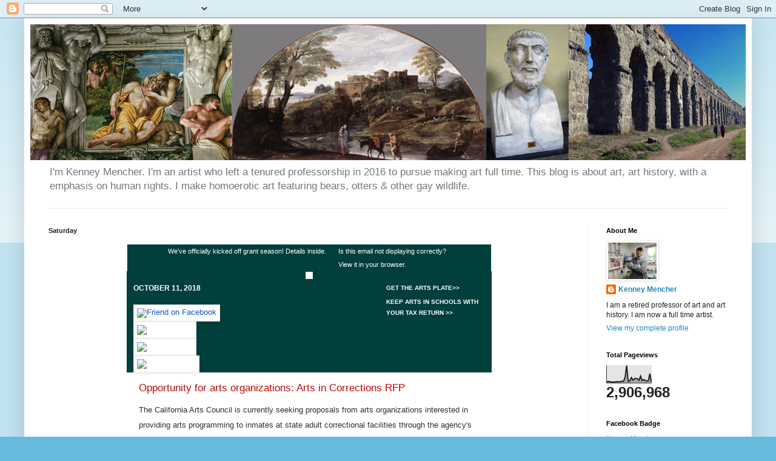

--- FILE ---
content_type: text/html; charset=UTF-8
request_url: https://www.mencher.blog/2018/10/weve-officially-kicked-off-grant-season.html
body_size: 21104
content:
<!DOCTYPE html>
<html class='v2' dir='ltr' lang='en'>
<head>
<link href='https://www.blogger.com/static/v1/widgets/335934321-css_bundle_v2.css' rel='stylesheet' type='text/css'/>
<meta content='width=1100' name='viewport'/>
<meta content='text/html; charset=UTF-8' http-equiv='Content-Type'/>
<meta content='blogger' name='generator'/>
<link href='https://www.mencher.blog/favicon.ico' rel='icon' type='image/x-icon'/>
<link href='https://www.mencher.blog/2018/10/weve-officially-kicked-off-grant-season.html' rel='canonical'/>
<link rel="alternate" type="application/atom+xml" title="Kenney Mencher - Atom" href="https://www.mencher.blog/feeds/posts/default" />
<link rel="alternate" type="application/rss+xml" title="Kenney Mencher - RSS" href="https://www.mencher.blog/feeds/posts/default?alt=rss" />
<link rel="service.post" type="application/atom+xml" title="Kenney Mencher - Atom" href="https://www.blogger.com/feeds/6242694017830633974/posts/default" />

<link rel="alternate" type="application/atom+xml" title="Kenney Mencher - Atom" href="https://www.mencher.blog/feeds/4320981726760214668/comments/default" />
<!--Can't find substitution for tag [blog.ieCssRetrofitLinks]-->
<link href='https://blogger.googleusercontent.com/img/proxy/AVvXsEiejgKFbFVlhMKPh7LxDg9FS1IwO-XvjWj1MRX1fy429iSHloZIFnrcVVPSqQ4i7z6m0xdGCiBvsFsPwgEZeB-d7I7c18H1OgUs0FL461eyz4QvVhjCFYRg19INsl3-TfEgt2jtGBQdPxrpvkzo9l1t7esWvvcBbYln-OrL5mApo6L7oA=s0-d-e1-ft' rel='image_src'/>
<meta content='https://www.mencher.blog/2018/10/weve-officially-kicked-off-grant-season.html' property='og:url'/>
<meta content='Kenney Mencher' property='og:title'/>
<meta content='Fine Art and Art History Blog' property='og:description'/>
<meta content='https://blogger.googleusercontent.com/img/proxy/AVvXsEiejgKFbFVlhMKPh7LxDg9FS1IwO-XvjWj1MRX1fy429iSHloZIFnrcVVPSqQ4i7z6m0xdGCiBvsFsPwgEZeB-d7I7c18H1OgUs0FL461eyz4QvVhjCFYRg19INsl3-TfEgt2jtGBQdPxrpvkzo9l1t7esWvvcBbYln-OrL5mApo6L7oA=w1200-h630-p-k-no-nu' property='og:image'/>
<title>Kenney Mencher</title>
<style id='page-skin-1' type='text/css'><!--
/*
-----------------------------------------------
Blogger Template Style
Name:     Simple
Designer: Blogger
URL:      www.blogger.com
----------------------------------------------- */
/* Content
----------------------------------------------- */
body {
font: normal normal 12px Arial, Tahoma, Helvetica, FreeSans, sans-serif;
color: #222222;
background: #66bbdd none repeat scroll top left;
padding: 0 40px 40px 40px;
}
html body .region-inner {
min-width: 0;
max-width: 100%;
width: auto;
}
h2 {
font-size: 22px;
}
a:link {
text-decoration:none;
color: #2288bb;
}
a:visited {
text-decoration:none;
color: #888888;
}
a:hover {
text-decoration:underline;
color: #33aaff;
}
.body-fauxcolumn-outer .fauxcolumn-inner {
background: transparent url(https://resources.blogblog.com/blogblog/data/1kt/simple/body_gradient_tile_light.png) repeat scroll top left;
_background-image: none;
}
.body-fauxcolumn-outer .cap-top {
position: absolute;
z-index: 1;
height: 400px;
width: 100%;
}
.body-fauxcolumn-outer .cap-top .cap-left {
width: 100%;
background: transparent url(https://resources.blogblog.com/blogblog/data/1kt/simple/gradients_light.png) repeat-x scroll top left;
_background-image: none;
}
.content-outer {
-moz-box-shadow: 0 0 40px rgba(0, 0, 0, .15);
-webkit-box-shadow: 0 0 5px rgba(0, 0, 0, .15);
-goog-ms-box-shadow: 0 0 10px #333333;
box-shadow: 0 0 40px rgba(0, 0, 0, .15);
margin-bottom: 1px;
}
.content-inner {
padding: 10px 10px;
}
.content-inner {
background-color: #ffffff;
}
/* Header
----------------------------------------------- */
.header-outer {
background: transparent none repeat-x scroll 0 -400px;
_background-image: none;
}
.Header h1 {
font: normal normal 60px Arial, Tahoma, Helvetica, FreeSans, sans-serif;
color: #3399bb;
text-shadow: -1px -1px 1px rgba(0, 0, 0, .2);
}
.Header h1 a {
color: #3399bb;
}
.Header .description {
font-size: 140%;
color: #777777;
}
.header-inner .Header .titlewrapper {
padding: 22px 30px;
}
.header-inner .Header .descriptionwrapper {
padding: 0 30px;
}
/* Tabs
----------------------------------------------- */
.tabs-inner .section:first-child {
border-top: 1px solid #eeeeee;
}
.tabs-inner .section:first-child ul {
margin-top: -1px;
border-top: 1px solid #eeeeee;
border-left: 0 solid #eeeeee;
border-right: 0 solid #eeeeee;
}
.tabs-inner .widget ul {
background: #f5f5f5 url(https://resources.blogblog.com/blogblog/data/1kt/simple/gradients_light.png) repeat-x scroll 0 -800px;
_background-image: none;
border-bottom: 1px solid #eeeeee;
margin-top: 0;
margin-left: -30px;
margin-right: -30px;
}
.tabs-inner .widget li a {
display: inline-block;
padding: .6em 1em;
font: normal normal 14px Arial, Tahoma, Helvetica, FreeSans, sans-serif;
color: #999999;
border-left: 1px solid #ffffff;
border-right: 1px solid #eeeeee;
}
.tabs-inner .widget li:first-child a {
border-left: none;
}
.tabs-inner .widget li.selected a, .tabs-inner .widget li a:hover {
color: #000000;
background-color: #eeeeee;
text-decoration: none;
}
/* Columns
----------------------------------------------- */
.main-outer {
border-top: 0 solid #eeeeee;
}
.fauxcolumn-left-outer .fauxcolumn-inner {
border-right: 1px solid #eeeeee;
}
.fauxcolumn-right-outer .fauxcolumn-inner {
border-left: 1px solid #eeeeee;
}
/* Headings
----------------------------------------------- */
div.widget > h2,
div.widget h2.title {
margin: 0 0 1em 0;
font: normal bold 11px Arial, Tahoma, Helvetica, FreeSans, sans-serif;
color: #000000;
}
/* Widgets
----------------------------------------------- */
.widget .zippy {
color: #999999;
text-shadow: 2px 2px 1px rgba(0, 0, 0, .1);
}
.widget .popular-posts ul {
list-style: none;
}
/* Posts
----------------------------------------------- */
h2.date-header {
font: normal bold 11px Arial, Tahoma, Helvetica, FreeSans, sans-serif;
}
.date-header span {
background-color: transparent;
color: #222222;
padding: inherit;
letter-spacing: inherit;
margin: inherit;
}
.main-inner {
padding-top: 30px;
padding-bottom: 30px;
}
.main-inner .column-center-inner {
padding: 0 15px;
}
.main-inner .column-center-inner .section {
margin: 0 15px;
}
.post {
margin: 0 0 25px 0;
}
h3.post-title, .comments h4 {
font: normal normal 22px Arial, Tahoma, Helvetica, FreeSans, sans-serif;
margin: .75em 0 0;
}
.post-body {
font-size: 110%;
line-height: 1.4;
position: relative;
}
.post-body img, .post-body .tr-caption-container, .Profile img, .Image img,
.BlogList .item-thumbnail img {
padding: 2px;
background: #ffffff;
border: 1px solid #eeeeee;
-moz-box-shadow: 1px 1px 5px rgba(0, 0, 0, .1);
-webkit-box-shadow: 1px 1px 5px rgba(0, 0, 0, .1);
box-shadow: 1px 1px 5px rgba(0, 0, 0, .1);
}
.post-body img, .post-body .tr-caption-container {
padding: 5px;
}
.post-body .tr-caption-container {
color: #222222;
}
.post-body .tr-caption-container img {
padding: 0;
background: transparent;
border: none;
-moz-box-shadow: 0 0 0 rgba(0, 0, 0, .1);
-webkit-box-shadow: 0 0 0 rgba(0, 0, 0, .1);
box-shadow: 0 0 0 rgba(0, 0, 0, .1);
}
.post-header {
margin: 0 0 1.5em;
line-height: 1.6;
font-size: 90%;
}
.post-footer {
margin: 20px -2px 0;
padding: 5px 10px;
color: #666666;
background-color: #f9f9f9;
border-bottom: 1px solid #eeeeee;
line-height: 1.6;
font-size: 90%;
}
#comments .comment-author {
padding-top: 1.5em;
border-top: 1px solid #eeeeee;
background-position: 0 1.5em;
}
#comments .comment-author:first-child {
padding-top: 0;
border-top: none;
}
.avatar-image-container {
margin: .2em 0 0;
}
#comments .avatar-image-container img {
border: 1px solid #eeeeee;
}
/* Comments
----------------------------------------------- */
.comments .comments-content .icon.blog-author {
background-repeat: no-repeat;
background-image: url([data-uri]);
}
.comments .comments-content .loadmore a {
border-top: 1px solid #999999;
border-bottom: 1px solid #999999;
}
.comments .comment-thread.inline-thread {
background-color: #f9f9f9;
}
.comments .continue {
border-top: 2px solid #999999;
}
/* Accents
---------------------------------------------- */
.section-columns td.columns-cell {
border-left: 1px solid #eeeeee;
}
.blog-pager {
background: transparent none no-repeat scroll top center;
}
.blog-pager-older-link, .home-link,
.blog-pager-newer-link {
background-color: #ffffff;
padding: 5px;
}
.footer-outer {
border-top: 0 dashed #bbbbbb;
}
/* Mobile
----------------------------------------------- */
body.mobile  {
background-size: auto;
}
.mobile .body-fauxcolumn-outer {
background: transparent none repeat scroll top left;
}
.mobile .body-fauxcolumn-outer .cap-top {
background-size: 100% auto;
}
.mobile .content-outer {
-webkit-box-shadow: 0 0 3px rgba(0, 0, 0, .15);
box-shadow: 0 0 3px rgba(0, 0, 0, .15);
}
.mobile .tabs-inner .widget ul {
margin-left: 0;
margin-right: 0;
}
.mobile .post {
margin: 0;
}
.mobile .main-inner .column-center-inner .section {
margin: 0;
}
.mobile .date-header span {
padding: 0.1em 10px;
margin: 0 -10px;
}
.mobile h3.post-title {
margin: 0;
}
.mobile .blog-pager {
background: transparent none no-repeat scroll top center;
}
.mobile .footer-outer {
border-top: none;
}
.mobile .main-inner, .mobile .footer-inner {
background-color: #ffffff;
}
.mobile-index-contents {
color: #222222;
}
.mobile-link-button {
background-color: #2288bb;
}
.mobile-link-button a:link, .mobile-link-button a:visited {
color: #ffffff;
}
.mobile .tabs-inner .section:first-child {
border-top: none;
}
.mobile .tabs-inner .PageList .widget-content {
background-color: #eeeeee;
color: #000000;
border-top: 1px solid #eeeeee;
border-bottom: 1px solid #eeeeee;
}
.mobile .tabs-inner .PageList .widget-content .pagelist-arrow {
border-left: 1px solid #eeeeee;
}

--></style>
<style id='template-skin-1' type='text/css'><!--
body {
min-width: 1200px;
}
.content-outer, .content-fauxcolumn-outer, .region-inner {
min-width: 1200px;
max-width: 1200px;
_width: 1200px;
}
.main-inner .columns {
padding-left: 0px;
padding-right: 260px;
}
.main-inner .fauxcolumn-center-outer {
left: 0px;
right: 260px;
/* IE6 does not respect left and right together */
_width: expression(this.parentNode.offsetWidth -
parseInt("0px") -
parseInt("260px") + 'px');
}
.main-inner .fauxcolumn-left-outer {
width: 0px;
}
.main-inner .fauxcolumn-right-outer {
width: 260px;
}
.main-inner .column-left-outer {
width: 0px;
right: 100%;
margin-left: -0px;
}
.main-inner .column-right-outer {
width: 260px;
margin-right: -260px;
}
#layout {
min-width: 0;
}
#layout .content-outer {
min-width: 0;
width: 800px;
}
#layout .region-inner {
min-width: 0;
width: auto;
}
body#layout div.add_widget {
padding: 8px;
}
body#layout div.add_widget a {
margin-left: 32px;
}
--></style>
<link href='https://www.blogger.com/dyn-css/authorization.css?targetBlogID=6242694017830633974&amp;zx=559a44f4-397c-47db-bf07-49f0a92e0f2f' media='none' onload='if(media!=&#39;all&#39;)media=&#39;all&#39;' rel='stylesheet'/><noscript><link href='https://www.blogger.com/dyn-css/authorization.css?targetBlogID=6242694017830633974&amp;zx=559a44f4-397c-47db-bf07-49f0a92e0f2f' rel='stylesheet'/></noscript>
<meta name='google-adsense-platform-account' content='ca-host-pub-1556223355139109'/>
<meta name='google-adsense-platform-domain' content='blogspot.com'/>

</head>
<body class='loading variant-pale'>
<div class='navbar section' id='navbar' name='Navbar'><div class='widget Navbar' data-version='1' id='Navbar1'><script type="text/javascript">
    function setAttributeOnload(object, attribute, val) {
      if(window.addEventListener) {
        window.addEventListener('load',
          function(){ object[attribute] = val; }, false);
      } else {
        window.attachEvent('onload', function(){ object[attribute] = val; });
      }
    }
  </script>
<div id="navbar-iframe-container"></div>
<script type="text/javascript" src="https://apis.google.com/js/platform.js"></script>
<script type="text/javascript">
      gapi.load("gapi.iframes:gapi.iframes.style.bubble", function() {
        if (gapi.iframes && gapi.iframes.getContext) {
          gapi.iframes.getContext().openChild({
              url: 'https://www.blogger.com/navbar/6242694017830633974?po\x3d4320981726760214668\x26origin\x3dhttps://www.mencher.blog',
              where: document.getElementById("navbar-iframe-container"),
              id: "navbar-iframe"
          });
        }
      });
    </script><script type="text/javascript">
(function() {
var script = document.createElement('script');
script.type = 'text/javascript';
script.src = '//pagead2.googlesyndication.com/pagead/js/google_top_exp.js';
var head = document.getElementsByTagName('head')[0];
if (head) {
head.appendChild(script);
}})();
</script>
</div></div>
<div class='body-fauxcolumns'>
<div class='fauxcolumn-outer body-fauxcolumn-outer'>
<div class='cap-top'>
<div class='cap-left'></div>
<div class='cap-right'></div>
</div>
<div class='fauxborder-left'>
<div class='fauxborder-right'></div>
<div class='fauxcolumn-inner'>
</div>
</div>
<div class='cap-bottom'>
<div class='cap-left'></div>
<div class='cap-right'></div>
</div>
</div>
</div>
<div class='content'>
<div class='content-fauxcolumns'>
<div class='fauxcolumn-outer content-fauxcolumn-outer'>
<div class='cap-top'>
<div class='cap-left'></div>
<div class='cap-right'></div>
</div>
<div class='fauxborder-left'>
<div class='fauxborder-right'></div>
<div class='fauxcolumn-inner'>
</div>
</div>
<div class='cap-bottom'>
<div class='cap-left'></div>
<div class='cap-right'></div>
</div>
</div>
</div>
<div class='content-outer'>
<div class='content-cap-top cap-top'>
<div class='cap-left'></div>
<div class='cap-right'></div>
</div>
<div class='fauxborder-left content-fauxborder-left'>
<div class='fauxborder-right content-fauxborder-right'></div>
<div class='content-inner'>
<header>
<div class='header-outer'>
<div class='header-cap-top cap-top'>
<div class='cap-left'></div>
<div class='cap-right'></div>
</div>
<div class='fauxborder-left header-fauxborder-left'>
<div class='fauxborder-right header-fauxborder-right'></div>
<div class='region-inner header-inner'>
<div class='header section' id='header' name='Header'><div class='widget Header' data-version='1' id='Header1'>
<div id='header-inner'>
<a href='https://www.mencher.blog/' style='display: block'>
<img alt='Kenney Mencher' height='224px; ' id='Header1_headerimg' src='https://blogger.googleusercontent.com/img/a/AVvXsEgSKyEkjSTz2njez4lyuuKUL5FP86hdVOBw6aElUvyUpB2KYJ7PQyqTJMEldT24rERStkC3vJdHd6rydFm1mfQVx3Sl1vNZ_Nmny1FhrDNU7691XLTFPHMP1hV4GDvJdrzE5p1w_UIFmREzAHPoZbi7mnejY6vOfSV3fEKzazgAxnrGoecmhHA-LuBBm2o=s1188' style='display: block' width='1188px; '/>
</a>
<div class='descriptionwrapper'>
<p class='description'><span>I&#39;m Kenney Mencher. I&#39;m an artist who left a tenured professorship in 2016 to pursue making art full time. This blog is about art, art history, with a emphasis on human rights. I make homoerotic art featuring bears, otters &amp; other gay wildlife.</span></p>
</div>
</div>
</div></div>
</div>
</div>
<div class='header-cap-bottom cap-bottom'>
<div class='cap-left'></div>
<div class='cap-right'></div>
</div>
</div>
</header>
<div class='tabs-outer'>
<div class='tabs-cap-top cap-top'>
<div class='cap-left'></div>
<div class='cap-right'></div>
</div>
<div class='fauxborder-left tabs-fauxborder-left'>
<div class='fauxborder-right tabs-fauxborder-right'></div>
<div class='region-inner tabs-inner'>
<div class='tabs no-items section' id='crosscol' name='Cross-Column'></div>
<div class='tabs no-items section' id='crosscol-overflow' name='Cross-Column 2'></div>
</div>
</div>
<div class='tabs-cap-bottom cap-bottom'>
<div class='cap-left'></div>
<div class='cap-right'></div>
</div>
</div>
<div class='main-outer'>
<div class='main-cap-top cap-top'>
<div class='cap-left'></div>
<div class='cap-right'></div>
</div>
<div class='fauxborder-left main-fauxborder-left'>
<div class='fauxborder-right main-fauxborder-right'></div>
<div class='region-inner main-inner'>
<div class='columns fauxcolumns'>
<div class='fauxcolumn-outer fauxcolumn-center-outer'>
<div class='cap-top'>
<div class='cap-left'></div>
<div class='cap-right'></div>
</div>
<div class='fauxborder-left'>
<div class='fauxborder-right'></div>
<div class='fauxcolumn-inner'>
</div>
</div>
<div class='cap-bottom'>
<div class='cap-left'></div>
<div class='cap-right'></div>
</div>
</div>
<div class='fauxcolumn-outer fauxcolumn-left-outer'>
<div class='cap-top'>
<div class='cap-left'></div>
<div class='cap-right'></div>
</div>
<div class='fauxborder-left'>
<div class='fauxborder-right'></div>
<div class='fauxcolumn-inner'>
</div>
</div>
<div class='cap-bottom'>
<div class='cap-left'></div>
<div class='cap-right'></div>
</div>
</div>
<div class='fauxcolumn-outer fauxcolumn-right-outer'>
<div class='cap-top'>
<div class='cap-left'></div>
<div class='cap-right'></div>
</div>
<div class='fauxborder-left'>
<div class='fauxborder-right'></div>
<div class='fauxcolumn-inner'>
</div>
</div>
<div class='cap-bottom'>
<div class='cap-left'></div>
<div class='cap-right'></div>
</div>
</div>
<!-- corrects IE6 width calculation -->
<div class='columns-inner'>
<div class='column-center-outer'>
<div class='column-center-inner'>
<div class='main section' id='main' name='Main'><div class='widget Blog' data-version='1' id='Blog1'>
<div class='blog-posts hfeed'>

          <div class="date-outer">
        
<h2 class='date-header'><span>Saturday</span></h2>

          <div class="date-posts">
        
<div class='post-outer'>
<div class='post hentry uncustomized-post-template' itemprop='blogPost' itemscope='itemscope' itemtype='http://schema.org/BlogPosting'>
<meta content='https://blogger.googleusercontent.com/img/proxy/AVvXsEiejgKFbFVlhMKPh7LxDg9FS1IwO-XvjWj1MRX1fy429iSHloZIFnrcVVPSqQ4i7z6m0xdGCiBvsFsPwgEZeB-d7I7c18H1OgUs0FL461eyz4QvVhjCFYRg19INsl3-TfEgt2jtGBQdPxrpvkzo9l1t7esWvvcBbYln-OrL5mApo6L7oA=s0-d-e1-ft' itemprop='image_url'/>
<meta content='6242694017830633974' itemprop='blogId'/>
<meta content='4320981726760214668' itemprop='postId'/>
<a name='4320981726760214668'></a>
<div class='post-header'>
<div class='post-header-line-1'></div>
</div>
<div class='post-body entry-content' id='post-body-4320981726760214668' itemprop='description articleBody'>
<div dir="ltr" style="text-align: left;" trbidi="on">
<div class="m_-8775024996883503675WordSection1" style="background-color: white; color: #222222; font-family: Arial, Helvetica, sans-serif; font-size: small;">
<div align="center">
<table border="0" cellpadding="0" cellspacing="0" class="m_-8775024996883503675MsoNormalTable" style="background: rgb(238, 238, 238); width: 600px;"><tbody>
<tr style="height: 7.75in;"><td style="font-family: Roboto, RobotoDraft, Helvetica, Arial, sans-serif; height: 7.75in; margin: 0px; padding: 0in;" valign="top"><div align="center">
<table border="0" cellpadding="0" cellspacing="0" class="m_-8775024996883503675MsoNormalTable" style="background: rgb(0, 63, 60); width: 600px;"><tbody>
<tr><td style="margin: 0px; padding: 0pt 0.5pt 0pt 12pt;" valign="top"><div align="center">
<table border="0" cellpadding="0" cellspacing="0" class="m_-8775024996883503675MsoNormalTable" style="height: 43.2px; width: 100%px;"><tbody>
<tr><td style="margin: 0px; padding: 0.05in 15pt 0.1in 0in;" valign="top"><div class="MsoNormal" style="line-height: 13px;">
<span style="color: white; font-family: Helvetica, sans-serif; font-size: 8.5pt; line-height: 8.5pt;">We've officially kicked off grant season! Details inside.</span></div>
</td><td style="margin: 0px; padding: 0in; width: 150pt;" valign="top" width="200"><div class="MsoNormal" style="line-height: 22.1px;">
<span style="color: white; font-family: Helvetica, sans-serif; font-size: 8.5pt; line-height: 12.4667px;">Is this email not displaying correctly?<br /><a data-saferedirecturl="https://www.google.com/url?q=https://cac.us1.list-manage.com/track/click?u%3D4d4fe0fc41%26id%3D99cd103672%26e%3D4cefb83b82&amp;source=gmail&amp;ust=1539563656841000&amp;usg=AFQjCNFbJj5Ti2NMoSvrVqgEf0n6nVO-0g" href="https://cac.us1.list-manage.com/track/click?u=4d4fe0fc41&amp;id=99cd103672&amp;e=4cefb83b82" style="color: #1155cc; text-decoration-line: none;" target="_blank"><span style="color: white;">View it in your browser</span></a>.</span></div>
</td></tr>
</tbody></table>
</div>
</td></tr>
</tbody></table>
</div>
<div align="center">
<table border="0" cellpadding="0" cellspacing="0" class="m_-8775024996883503675MsoNormalTable" id="m_-8775024996883503675templateContainer" style="width: 100%px;"><tbody>
<tr><td id="m_-8775024996883503675templateHeader" style="background: rgb(255, 255, 255); margin: 0px; padding: 0in;"><div align="center">
<table border="0" cellpadding="0" cellspacing="0" class="m_-8775024996883503675MsoNormalTable" style="width: 100%px;"><tbody>
<tr><td style="background: rgb(0, 63, 60); margin: 0px; padding: 0pt 0in;" valign="top"><div align="center">
<table border="0" cellpadding="0" cellspacing="0" class="m_-8775024996883503675MsoNormalTable" style="width: 100%px;"><tbody>
<tr><td style="margin: 0px;"><div align="center" class="MsoNormal" style="text-align: center;">
<a data-saferedirecturl="https://www.google.com/url?q=https://cac.us1.list-manage.com/track/click?u%3D4d4fe0fc41%26id%3Dc1b3b372e4%26e%3D4cefb83b82&amp;source=gmail&amp;ust=1539563656841000&amp;usg=AFQjCNGctJaoe9b_6i0OtwSIoNi5gepPrQ" href="https://cac.us1.list-manage.com/track/click?u=4d4fe0fc41&amp;id=c1b3b372e4&amp;e=4cefb83b82" style="color: #1155cc; text-decoration-line: none;" target="_blank"><img alt="" class="CToWUd" src="https://blogger.googleusercontent.com/img/proxy/AVvXsEiejgKFbFVlhMKPh7LxDg9FS1IwO-XvjWj1MRX1fy429iSHloZIFnrcVVPSqQ4i7z6m0xdGCiBvsFsPwgEZeB-d7I7c18H1OgUs0FL461eyz4QvVhjCFYRg19INsl3-TfEgt2jtGBQdPxrpvkzo9l1t7esWvvcBbYln-OrL5mApo6L7oA=s0-d-e1-ft" width="602" /></a></div>
</td></tr>
<tr><td colspan="2" style="margin: 0px; padding: 0pt 0in 0in;" valign="top"><table border="0" cellpadding="0" cellspacing="0" class="m_-8775024996883503675MsoNormalTable" id="m_-8775024996883503675socialBar" style="background-attachment: initial; background-clip: initial; background-image: initial; background-origin: initial; background-position: initial; background-repeat: initial; background-size: initial; width: 100%px;"><tbody>
<tr><td style="margin: 0px; padding: 1pt 4.5pt 0pt 8pt;" valign="top" width="33%"><strong><span style="color: white; font-family: Helvetica, sans-serif; font-size: 9pt; text-transform: uppercase;">OCTOBER 11, 2018</span></strong><br /><br /><div class="MsoNormal" style="line-height: 13px;">
<a data-saferedirecturl="https://www.google.com/url?q=https://cac.us1.list-manage.com/track/click?u%3D4d4fe0fc41%26id%3Dacfebb97b3%26e%3D4cefb83b82&amp;source=gmail&amp;ust=1539563656841000&amp;usg=AFQjCNGO_kF6P3BxirU_fqUOb6cAUDsP-Q" href="https://cac.us1.list-manage.com/track/click?u=4d4fe0fc41&amp;id=acfebb97b3&amp;e=4cefb83b82" style="color: #1155cc; text-decoration-line: none;" target="_blank"><img alt="Friend on Facebook" border="0" class="CToWUd" height="17" src="https://blogger.googleusercontent.com/img/proxy/AVvXsEjj0oLrznAl7-bD_6iJXLHF8MyUr38c1KWgKNkjKwGjut5I3rk-UWhyphenhyphenZHXzq3Q_riTYusNhUosUNSDme1Bc7jX70MJm7jBKqdDWrBCYoSXnFOwHW2BPQgPSiPAve3nmZTCEpz8HOpurv5WaUPNzdG6MRIQ7mfOMXPE=s0-d-e1-ft" width="17" /></a>&nbsp;&nbsp;&nbsp;&nbsp;<a class="m_-8775024996883503675social" data-saferedirecturl="https://www.google.com/url?q=https://cac.us1.list-manage.com/track/click?u%3D4d4fe0fc41%26id%3D1f671d2972%26e%3D4cefb83b82&amp;source=gmail&amp;ust=1539563656841000&amp;usg=AFQjCNEHlN7-vmIWZwzGjgRaaDOGuq2B_w" href="https://cac.us1.list-manage.com/track/click?u=4d4fe0fc41&amp;id=1f671d2972&amp;e=4cefb83b82" style="color: white; font-family: Helvetica, sans-serif; font-size: 10px; text-decoration-line: none;" target="_blank"><img alt="Follow on Twitter" border="0" class="CToWUd" height="17" src="https://blogger.googleusercontent.com/img/proxy/AVvXsEhSZWfCxNQeatMR-nJpcyVXzhQLEuMoETX9ZPpV0wWLDMupHRxwOjOLEkDKi4vUjhRF6eV3V7mk6dc1tUP95zuyyxg_ygjKibcyNyhQuftf3UiPx4yR_8TyYfCxhqG_6nzd1eM5yy9hSVavY5GVShqSd6yTyC6pqRU1=s0-d-e1-ft" width="17" /></a>&nbsp;&nbsp;&nbsp;&nbsp;<a class="m_-8775024996883503675social" data-saferedirecturl="https://www.google.com/url?q=https://cac.us1.list-manage.com/track/click?u%3D4d4fe0fc41%26id%3D30b3ac44f8%26e%3D4cefb83b82&amp;source=gmail&amp;ust=1539563656841000&amp;usg=AFQjCNE96o2Zpq6zziWTfJI3gmirLWvkhg" href="https://cac.us1.list-manage.com/track/click?u=4d4fe0fc41&amp;id=30b3ac44f8&amp;e=4cefb83b82" style="color: white; font-family: Helvetica, sans-serif; font-size: 10px; text-decoration-line: none;" target="_blank"><img alt="Follow on Twitter" border="0" class="CToWUd" height="17" src="https://blogger.googleusercontent.com/img/proxy/AVvXsEilixEN_ZOJ3cE_hFqWeAV7vYTDxw5BLaWjVU-U7Z4BiGkCbZLawKWZ9xFALHHE2noXI6yzBmHm1F3t2sIkol0q-z_qxSGdCG6jSc0VmvmVoThHDAxmrJ1nrT0s8SS_0I6EvY_AVWZBgJKIqkirH2e6sQ7VoPo2zw=s0-d-e1-ft" width="17" /></a>&nbsp;&nbsp;&nbsp;&nbsp;<a class="m_-8775024996883503675social" data-saferedirecturl="https://www.google.com/url?q=https://cac.us1.list-manage.com/track/click?u%3D4d4fe0fc41%26id%3Dc4d9ee46e0%26e%3D4cefb83b82&amp;source=gmail&amp;ust=1539563656841000&amp;usg=AFQjCNFf1ixh2Uki8MxLFYtvCeNPAyoOUw" href="https://cac.us1.list-manage.com/track/click?u=4d4fe0fc41&amp;id=c4d9ee46e0&amp;e=4cefb83b82" style="color: white; font-family: Helvetica, sans-serif; font-size: 10px; text-decoration-line: none;" target="_blank"><img alt="Forward to Friend" border="0" class="CToWUd" height="17" src="https://blogger.googleusercontent.com/img/proxy/AVvXsEjnRfaDVZrDvrUuvF_CKZBrGEpJqWkBiAMdCUFxAm8rJw3hhjhUtIWoIfBPvH8oFTFzI0Ct4ilnOvxWk46Ee4VqZQJ8Tv50gnmUkrvbI9HrTWSh92YFrOdjx0Kzzzjr1IYhq_N4gS6Cwe1200awWVE=s0-d-e1-ft" width="17" /></a>&nbsp;&nbsp;&nbsp;</div>
</td><td style="margin: 0px; padding: 0pt 15pt 0.5pt;" valign="top" width="33%"></td><td style="height: 66.4px; margin: 0px; padding: 0pt;" valign="top" width="33%"><table border="0" cellpadding="0" cellspacing="0" class="m_-8775024996883503675MsoNormalTable"><tbody>
<tr><td style="height: 2.5pt; margin: 0px; padding: 0.5pt 0.25pt 4pt 20pt; width: 120pt;"><div align="left" class="MsoNormal">
<b><span style="color: white; font-family: Helvetica, sans-serif; font-size: 7.5pt;"><a data-saferedirecturl="https://www.google.com/url?q=https://cac.us1.list-manage.com/track/click?u%3D4d4fe0fc41%26id%3Da0f0952464%26e%3D4cefb83b82&amp;source=gmail&amp;ust=1539563656842000&amp;usg=AFQjCNFY8EeXnLuiu8GbhJ4-jOj6F0S01g" href="https://cac.us1.list-manage.com/track/click?u=4d4fe0fc41&amp;id=a0f0952464&amp;e=4cefb83b82" style="color: #1155cc; text-decoration-line: none;" target="_blank"><span style="color: white;">GET THE ARTS PLATE&gt;&gt;</span></a></span></b></div>
</td></tr>
<tr><td style="height: 2.5pt; margin: 0px; padding: 0.5pt 0.25pt 3.5pt 20pt; width: 120pt;"><div align="left" class="MsoNormal">
<b><span style="color: white; font-family: Helvetica, sans-serif; font-size: 7.5pt;"><a data-saferedirecturl="https://www.google.com/url?q=https://cac.us1.list-manage.com/track/click?u%3D4d4fe0fc41%26id%3D0962526a80%26e%3D4cefb83b82&amp;source=gmail&amp;ust=1539563656842000&amp;usg=AFQjCNHRz4tTXp_aDRmLUMGlw6P1y06t-A" href="https://cac.us1.list-manage.com/track/click?u=4d4fe0fc41&amp;id=0962526a80&amp;e=4cefb83b82" style="color: #1155cc; text-decoration-line: none;" target="_blank"><span style="color: white;">KEEP ARTS IN SCHOOLS WITH YOUR TAX RETURN &gt;&gt;</span></a></span></b></div>
</td></tr>
</tbody></table>
</td></tr>
</tbody></table>
</td></tr>
</tbody></table>
</div>
</td></tr>
</tbody></table>
</div>
</td></tr>
<tr><td style="margin: 0px; padding: 0in;" valign="top"><div align="center">
<table border="0" cellpadding="0" cellspacing="0" class="m_-8775024996883503675MsoNormalTable" id="m_-8775024996883503675templateBody" style="background: rgb(255, 255, 255); width: 600px;"><tbody>
<tr style="height: 511.5pt;"><td style="height: 511.5pt; margin: 0px; padding: 0pt 15pt 30pt;" valign="top"><div align="center">
<table border="0" cellpadding="0" cellspacing="0" class="m_-8775024996883503675MsoNormalTable" style="width: 562px;"><tbody>
<tr><td style="border-bottom: 1pt solid rgb(204, 204, 204); border-image: initial; border-left: none; border-right: none; border-top: none; margin: 0px; padding: 10pt 0in 15pt;" valign="top"><div align="center">
<table border="0" cellpadding="0" cellspacing="0" class="m_-8775024996883503675MsoNormalTable" style="width: 100%px;"><tbody>
<tr><td colspan="3" style="margin: 0px; padding: 0in; width: 421.5pt;" valign="top" width="562"><h3 style="font-family: &quot;Times New Roman&quot;, serif; font-size: 13.5pt; margin-bottom: 7.5pt; margin-left: 0px; margin-right: 0px;">
<span style="color: #bc0808; font-family: Helvetica, sans-serif; font-size: 13pt; font-weight: normal;">Opportunity for arts organizations: Arts in Corrections RFP</span></h3>
<h3 style="font-family: &quot;Times New Roman&quot;, serif; font-size: 13.5pt; margin-bottom: 7.5pt; margin-left: 0px; margin-right: 0px;">
<span style="color: #303030; font-family: Helvetica, sans-serif; font-size: 10pt; font-weight: normal;">The California Arts Council is currently seeking proposals from arts organizations interested in providing arts programming to inmates at state adult correctional facilities through the agency's Arts in Corrections program. The Request for Proposals (RFP) aims to contract with Coordinating Organizations in order to further diversify the art disciplines and increase the number of current programs available based on the needs of the institutions.&nbsp;<strong><a data-saferedirecturl="https://www.google.com/url?q=https://cac.us1.list-manage.com/track/click?u%3D4d4fe0fc41%26id%3Dd5afb659f3%26e%3D4cefb83b82&amp;source=gmail&amp;ust=1539563656842000&amp;usg=AFQjCNHFUo9RErf3-jQre61_0l9g5iOwyg" href="https://cac.us1.list-manage.com/track/click?u=4d4fe0fc41&amp;id=d5afb659f3&amp;e=4cefb83b82" style="color: #1155cc; text-decoration-line: none;" target="_blank">Learn more in our latest press release.</a></strong></span></h3>
<h3 style="font-family: &quot;Times New Roman&quot;, serif; font-size: 13.5pt; margin-bottom: 7.5pt; margin-left: 0px; margin-right: 0px;">
<span style="color: #bc0808; font-family: Helvetica, sans-serif; font-size: 13pt; font-weight: normal;">Register for the CAC Grant Overview Webinar on Oct. 17</span></h3>
<h3 style="font-family: &quot;Times New Roman&quot;, serif; font-size: 13.5pt; margin-bottom: 7.5pt; margin-left: 0px; margin-right: 0px;">
<span style="color: #303030; font-family: Helvetica, sans-serif; font-size: 10pt; font-weight: normal;">Is your organization considering applying for a CAC grant this season? Sign up now for our&nbsp;<strong><a data-saferedirecturl="https://www.google.com/url?q=https://cac.us1.list-manage.com/track/click?u%3D4d4fe0fc41%26id%3De2169f57c7%26e%3D4cefb83b82&amp;source=gmail&amp;ust=1539563656842000&amp;usg=AFQjCNFehItzGF7VWV-RhJ9gWY24wl4uYw" href="https://cac.us1.list-manage.com/track/click?u=4d4fe0fc41&amp;id=e2169f57c7&amp;e=4cefb83b82" style="color: #1155cc; text-decoration-line: none;" target="_blank">Grant Programs Overview</a></strong>&nbsp;on October 17 at 11 a.m. Participants will learn about each of our programs and gain insight into the application process. Arts organizations new to the California Arts Council's grant programs, as well as previous and current CAC grantees, are encouraged to register.&nbsp;<br /><br />Additionally, the CAC will offer four program-specific webinars in November - taking a deeper dive into our&nbsp;<strong><a data-saferedirecturl="https://www.google.com/url?q=https://cac.us1.list-manage.com/track/click?u%3D4d4fe0fc41%26id%3D502c772244%26e%3D4cefb83b82&amp;source=gmail&amp;ust=1539563656842000&amp;usg=AFQjCNFozLFRF_2NmxgeJZ6fU5FvOQNbHQ" href="https://cac.us1.list-manage.com/track/click?u=4d4fe0fc41&amp;id=502c772244&amp;e=4cefb83b82" style="color: #1155cc; text-decoration-line: none;" target="_blank">Creative California Communities</a></strong>,&nbsp;<strong><a data-saferedirecturl="https://www.google.com/url?q=https://cac.us1.list-manage.com/track/click?u%3D4d4fe0fc41%26id%3D29ef75ea58%26e%3D4cefb83b82&amp;source=gmail&amp;ust=1539563656842000&amp;usg=AFQjCNFVfKB2lMttdcXHeVvjXKRUGebf_w" href="https://cac.us1.list-manage.com/track/click?u=4d4fe0fc41&amp;id=29ef75ea58&amp;e=4cefb83b82" style="color: #1155cc; text-decoration-line: none;" target="_blank">Youth Arts Action</a></strong>,&nbsp;<strong><a data-saferedirecturl="https://www.google.com/url?q=https://cac.us1.list-manage.com/track/click?u%3D4d4fe0fc41%26id%3D541b44ce07%26e%3D4cefb83b82&amp;source=gmail&amp;ust=1539563656842000&amp;usg=AFQjCNHul_n-gkqBegIsnAs2NzWyLk1kfQ" href="https://cac.us1.list-manage.com/track/click?u=4d4fe0fc41&amp;id=541b44ce07&amp;e=4cefb83b82" style="color: #1155cc; text-decoration-line: none;" target="_blank">JUMP StArts and Reentry Through the Arts</a></strong>, and&nbsp;<strong><a data-saferedirecturl="https://www.google.com/url?q=https://cac.us1.list-manage.com/track/click?u%3D4d4fe0fc41%26id%3D17b5b0f256%26e%3D4cefb83b82&amp;source=gmail&amp;ust=1539563656842000&amp;usg=AFQjCNHP3kVA5KSCRuL6duRQwHJYETNcCg" href="https://cac.us1.list-manage.com/track/click?u=4d4fe0fc41&amp;id=17b5b0f256&amp;e=4cefb83b82" style="color: #1155cc; text-decoration-line: none;" target="_blank">Veterans in the Arts</a></strong>&nbsp;programs. Click the links for details and registration.</span></h3>
<h3 style="font-family: &quot;Times New Roman&quot;, serif; font-size: 13.5pt; margin-bottom: 7.5pt; margin-left: 0px; margin-right: 0px;">
<span style="color: #bc0808; font-family: Helvetica, sans-serif; font-size: 13pt; font-weight: normal;">Tax extension filers: Keep Arts in Schools on your CA return</span></h3>
<h3 style="font-family: &quot;Times New Roman&quot;, serif; font-size: 13.5pt; margin-bottom: 7.5pt; margin-left: 0px; margin-right: 0px;">
<span style="color: #303030; font-family: Helvetica, sans-serif; font-size: 10pt; font-weight: normal;">Just four days left for the latest of the late tax filers! Did you request a tax extension? Be a champion for arts education when filing by making a contribution to the Keep Arts in Schools Fund before October 15. 100% of your tax-deductible contribution is applied to arts education programming supported by the California Arts Council.&nbsp;<strong><a data-saferedirecturl="https://www.google.com/url?q=https://cac.us1.list-manage.com/track/click?u%3D4d4fe0fc41%26id%3Db47403e812%26e%3D4cefb83b82&amp;source=gmail&amp;ust=1539563656842000&amp;usg=AFQjCNEOLkT2LSJlVZ9ckzuqt1vVBcbovg" href="https://cac.us1.list-manage.com/track/click?u=4d4fe0fc41&amp;id=b47403e812&amp;e=4cefb83b82" style="color: #1155cc; text-decoration-line: none;" target="_blank">Smart needs art - get the details on how to donate.</a></strong></span></h3>
</td></tr>
</tbody></table>
</div>
</td></tr>
<tr><td style="border-bottom: 1pt solid rgb(204, 204, 204); border-image: initial; border-left: none; border-right: none; border-top: none; margin: 0px; padding: 15pt 0in;" valign="top"><table border="0" cellpadding="0" cellspacing="0" class="m_-8775024996883503675MsoNormalTable" style="width: 100%px;"><tbody>
<tr><td style="margin: 0px; padding: 0in;" valign="top"><div align="center">
<table border="0" cellpadding="0" cellspacing="0" class="m_-8775024996883503675MsoNormalTable" style="width: 100%px;"><tbody>
<tr><td style="margin: 0px; padding: 0in;"><div align="center" class="MsoNormal" style="text-align: center;">
<a data-saferedirecturl="https://www.google.com/url?q=https://cac.us1.list-manage.com/track/click?u%3D4d4fe0fc41%26id%3D1ed4309293%26e%3D4cefb83b82&amp;source=gmail&amp;ust=1539563656842000&amp;usg=AFQjCNFE025JieIuWXHEkzlB1QsSTYrqeg" href="https://cac.us1.list-manage.com/track/click?u=4d4fe0fc41&amp;id=1ed4309293&amp;e=4cefb83b82" style="color: #1155cc; text-decoration-line: none;" target="_blank"><img alt="Arts grant season has arrived" border="0" class="CToWUd" src="https://blogger.googleusercontent.com/img/proxy/AVvXsEhUlwyszl_lgotJmfxMCxgleSmpQnLWFMSqn4iQ26Aw5BRUBzqN8TlSaGqefdW5R3Y6V0ecbBSfozniQadXGnxMEJ-lCvMAdYSamaZ67_0pRkkw-61e_TwUZrwS6NRZeLv0-LECDfvqNz3jBzq7xPQSKObCvgI-GU284I4=s0-d-e1-ft" /></a></div>
</td></tr>
<tr><td style="background: rgb(0, 63, 60); margin: 0px; padding: 10pt 15pt 25pt;" valign="top"><h1 style="font-family: &quot;Times New Roman&quot;, serif; font-size: 24pt; margin-bottom: 7.5pt; margin-left: 0px; margin-right: 0px;">
<span style="color: white; font-family: Helvetica, sans-serif; font-size: 19pt;">Arts grant season has arrived</span></h1>
<div class="MsoNormal" style="line-height: 19.5px;">
<span style="color: white; font-family: Helvetica, sans-serif; font-size: 11.5pt; line-height: 23px;"><a data-saferedirecturl="https://www.google.com/url?q=https://cac.us1.list-manage.com/track/click?u%3D4d4fe0fc41%26id%3D6a6abd1ccd%26e%3D4cefb83b82&amp;source=gmail&amp;ust=1539563656842000&amp;usg=AFQjCNF0HLrY7Zw_nb5FFJcl8_ew-AvMrg" href="https://cac.us1.list-manage.com/track/click?u=4d4fe0fc41&amp;id=6a6abd1ccd&amp;e=4cefb83b82" style="color: #1155cc; text-decoration-line: none;" target="_blank"><span style="color: white;">Applications are now available for 15 grant programs. We&#8217;re awarding $21.3 million to arts and culture projects supporting access, equity, and inclusion; community vibrancy; and arts learning - $5 million more than in the prior fiscal year.&nbsp;&nbsp;&gt;&gt;</span></a></span></div>
</td></tr>
</tbody></table>
</div>
</td></tr>
</tbody></table>
</td></tr>
<tr><td style="margin: 0px; padding: 15pt 0in 0in;" valign="top"><table border="0" cellpadding="0" cellspacing="0" class="m_-8775024996883503675MsoNormalTable" style="width: 100%px;"><tbody>
<tr><td colspan="3" style="margin: 0px; padding: 0in;"></td></tr>
<tr><td style="background: rgb(0, 160, 155); margin: 0px; padding: 7.5pt 9pt; width: 268.8px;" valign="top" width="45%"><div class="MsoNormal">
<strong><span style="color: white; font-family: Helvetica, sans-serif; font-size: 13pt; font-weight: normal;">what's new</span></strong></div>
</td><td rowspan="2" style="margin: 0px; padding: 0in; width: 65.6px;" valign="top" width="10%"><div class="MsoNormal">
<span style="font-family: Helvetica, sans-serif; font-size: 13pt;"></span></div>
</td><td style="background: rgb(0, 160, 155); margin: 0px; padding: 7.5pt 9pt; width: 268px;" valign="top" width="45%"><div class="MsoNormal">
<strong><span style="color: white; font-family: Helvetica, sans-serif; font-size: 13pt; font-weight: normal;">jobs</span></strong></div>
</td></tr>
<tr><td style="margin: 0px; padding: 7.5pt 9pt;" valign="top"><div style="margin-bottom: 0.1pt;">
<span style="color: #666666; font-family: Helvetica, sans-serif; font-size: 8.5pt;"><a data-saferedirecturl="https://www.google.com/url?q=https://cac.us1.list-manage.com/track/click?u%3D4d4fe0fc41%26id%3D41aa88390a%26e%3D4cefb83b82&amp;source=gmail&amp;ust=1539563656842000&amp;usg=AFQjCNFHAaYosOWm5ib1zlynMsx1b87wFg" href="https://cac.us1.list-manage.com/track/click?u=4d4fe0fc41&amp;id=41aa88390a&amp;e=4cefb83b82" style="color: #1155cc; text-decoration-line: none;" target="_blank">Writers Workshop with Georgina Marie at MAC this Saturday</a><br /><i>Record-Bee</i></span></div>
<div style="margin-bottom: 0.1pt;">
<span style="color: #666666; font-family: Helvetica, sans-serif; font-size: 8.5pt;"><a data-saferedirecturl="https://www.google.com/url?q=https://cac.us1.list-manage.com/track/click?u%3D4d4fe0fc41%26id%3D311dacf2c6%26e%3D4cefb83b82&amp;source=gmail&amp;ust=1539563656842000&amp;usg=AFQjCNEXH-UMtQXeN52gfeTzZMRQLTOtdQ" href="https://cac.us1.list-manage.com/track/click?u=4d4fe0fc41&amp;id=311dacf2c6&amp;e=4cefb83b82" style="color: #1155cc; text-decoration-line: none;" target="_blank">California Poet Laureate Dana Gioia brings poetry to the people in a two-year tour</a><br /><i>USC Dornsife</i></span></div>
<div style="margin-bottom: 0.1pt;">
<span style="color: #666666; font-family: Helvetica, sans-serif; font-size: 8.5pt;"><a data-saferedirecturl="https://www.google.com/url?q=https://cac.us1.list-manage.com/track/click?u%3D4d4fe0fc41%26id%3De98d199dc8%26e%3D4cefb83b82&amp;source=gmail&amp;ust=1539563656842000&amp;usg=AFQjCNGA4rqF6UtySmHVDCEFY0VR4YX9NA" href="https://cac.us1.list-manage.com/track/click?u=4d4fe0fc41&amp;id=e98d199dc8&amp;e=4cefb83b82" style="color: #1155cc; text-decoration-line: none;" target="_blank">Can creativity be taught?</a><br /><i>Big Think</i></span></div>
<div align="right" class="MsoNormal" style="text-align: right;">
<span style="color: #666666; font-family: Helvetica, sans-serif; font-size: 8.5pt;"><a data-saferedirecturl="https://www.google.com/url?q=https://cac.us1.list-manage.com/track/click?u%3D4d4fe0fc41%26id%3D0adef45978%26e%3D4cefb83b82&amp;source=gmail&amp;ust=1539563656842000&amp;usg=AFQjCNFpDdYZmW4mNVEtgMN5otyoLaa88g" href="https://cac.us1.list-manage.com/track/click?u=4d4fe0fc41&amp;id=0adef45978&amp;e=4cefb83b82" style="color: #1155cc; text-decoration-line: none;" target="_blank"><span style="font-size: 7.5pt;">more</span></a></span></div>
</td><td style="margin: 0px; padding: 7.5pt 9pt;" valign="top"><div style="margin-bottom: 0.1pt;">
<span style="color: #666666; font-family: Helvetica, sans-serif; font-size: 8.5pt;"><a data-saferedirecturl="https://www.google.com/url?q=https://cac.us1.list-manage.com/track/click?u%3D4d4fe0fc41%26id%3D5a06bbe0b7%26e%3D4cefb83b82&amp;source=gmail&amp;ust=1539563656842000&amp;usg=AFQjCNFUCMLoMme6LvHRwdgLow5lxcU7xw" href="https://cac.us1.list-manage.com/track/click?u=4d4fe0fc41&amp;id=5a06bbe0b7&amp;e=4cefb83b82" style="color: #1155cc; text-decoration-line: none;" target="_blank">Graphic Designer &amp; Social Media Manager</a><br />Craft &amp; Folk Art Museum<br /><i>Los Angeles, CA</i></span></div>
<div style="margin-bottom: 0.1pt;">
<span style="color: #666666; font-family: Helvetica, sans-serif; font-size: 8.5pt;"><a data-saferedirecturl="https://www.google.com/url?q=https://cac.us1.list-manage.com/track/click?u%3D4d4fe0fc41%26id%3D7fdf5bfc4c%26e%3D4cefb83b82&amp;source=gmail&amp;ust=1539563656842000&amp;usg=AFQjCNH0X19uR57x0RtaFg7xpQlmHHug4w" href="https://cac.us1.list-manage.com/track/click?u=4d4fe0fc41&amp;id=7fdf5bfc4c&amp;e=4cefb83b82" style="color: #1155cc; text-decoration-line: none;" target="_blank">Development Manager</a><br />Boston Court Pasadena<br /><i>Pasadena, CA</i></span></div>
<div style="margin-bottom: 0.1pt;">
<span style="color: #666666; font-family: Helvetica, sans-serif; font-size: 8.5pt;"><a data-saferedirecturl="https://www.google.com/url?q=https://cac.us1.list-manage.com/track/click?u%3D4d4fe0fc41%26id%3Df94f2363e1%26e%3D4cefb83b82&amp;source=gmail&amp;ust=1539563656843000&amp;usg=AFQjCNGeEi0xD8nuSsTBQOTXIBnLC0tTbQ" href="https://cac.us1.list-manage.com/track/click?u=4d4fe0fc41&amp;id=f94f2363e1&amp;e=4cefb83b82" style="color: #1155cc; text-decoration-line: none;" target="_blank">Development &amp; Communications Manager</a><br />San Diego Art Institute (SDAI)<br /><i>San Diego, CA</i></span></div>
<div style="margin-bottom: 0.1pt;">
<span style="color: #666666; font-family: Helvetica, sans-serif; font-size: 8.5pt;"><a data-saferedirecturl="https://www.google.com/url?q=https://cac.us1.list-manage.com/track/click?u%3D4d4fe0fc41%26id%3D68978d02f0%26e%3D4cefb83b82&amp;source=gmail&amp;ust=1539563656843000&amp;usg=AFQjCNFMmfR1buhTDu2eehxmwrlV1vG5WQ" href="https://cac.us1.list-manage.com/track/click?u=4d4fe0fc41&amp;id=68978d02f0&amp;e=4cefb83b82" style="color: #1155cc; text-decoration-line: none;" target="_blank">Managing Director&nbsp;</a><br />Little Fish Theatre<br /><i>San Pedro</i></span></div>
<div style="margin-bottom: 0.1pt;">
<span style="color: #666666; font-family: Helvetica, sans-serif; font-size: 8.5pt;"><a data-saferedirecturl="https://www.google.com/url?q=https://cac.us1.list-manage.com/track/click?u%3D4d4fe0fc41%26id%3D871e99bb8f%26e%3D4cefb83b82&amp;source=gmail&amp;ust=1539563656843000&amp;usg=AFQjCNFffVmLvnDlDLXdI9wo0HFAYMymnQ" href="https://cac.us1.list-manage.com/track/click?u=4d4fe0fc41&amp;id=871e99bb8f&amp;e=4cefb83b82" style="color: #1155cc; text-decoration-line: none;" target="_blank">Part Time Front Desk Associate</a><br />Zimmer Children's Museum<br /><i>Los Angeles, CA</i></span></div>
<div align="right" class="MsoNormal" style="text-align: right;">
<span style="color: #666666; font-family: Helvetica, sans-serif; font-size: 8.5pt;"><a data-saferedirecturl="https://www.google.com/url?q=https://cac.us1.list-manage.com/track/click?u%3D4d4fe0fc41%26id%3Df9f28d530e%26e%3D4cefb83b82&amp;source=gmail&amp;ust=1539563656843000&amp;usg=AFQjCNGpfbVp5Hp2ETifaonMdD_FT5AciA" href="https://cac.us1.list-manage.com/track/click?u=4d4fe0fc41&amp;id=f9f28d530e&amp;e=4cefb83b82" style="color: #1155cc; text-decoration-line: none;" target="_blank"><span style="font-size: 7.5pt;">more</span></a></span></div>
</td></tr>
</tbody></table>
<div class="MsoNormal">
</div>
<table border="0" cellpadding="0" cellspacing="0" class="m_-8775024996883503675MsoNormalTable" style="width: 100%px;"><tbody>
<tr><td colspan="3" style="margin: 0px; padding: 0in;"></td></tr>
<tr><td style="background: rgb(0, 160, 155); margin: 0px; padding: 7.5pt 9pt; width: 268.8px;" valign="top" width="45%"><div class="MsoNormal">
<strong><span style="color: white; font-family: Helvetica, sans-serif; font-size: 13pt; font-weight: normal;">grants</span></strong></div>
</td><td rowspan="2" style="margin: 0px; padding: 0in; width: 65.6px;" valign="top" width="10%"><div class="MsoNormal">
<span style="font-family: Helvetica, sans-serif; font-size: 13pt;"></span></div>
</td><td style="background: rgb(0, 160, 155); margin: 0px; padding: 7.5pt 9pt; width: 268px;" valign="top" width="45%"><div class="MsoNormal">
<strong><span style="color: white; font-family: Helvetica, sans-serif; font-size: 13pt; font-weight: normal;">artist calls</span></strong></div>
</td></tr>
<tr><td style="margin: 0px; padding: 7.5pt 9pt;" valign="top"><div style="margin-bottom: 0.1pt;">
<span style="color: #666666; font-family: Helvetica, sans-serif; font-size: 8.5pt;"><a data-saferedirecturl="https://www.google.com/url?q=https://cac.us1.list-manage.com/track/click?u%3D4d4fe0fc41%26id%3De5fb953e5f%26e%3D4cefb83b82&amp;source=gmail&amp;ust=1539563656843000&amp;usg=AFQjCNGzTk_BbSQOLi6nitKs3nHFwQMhXg" href="https://cac.us1.list-manage.com/track/click?u=4d4fe0fc41&amp;id=e5fb953e5f&amp;e=4cefb83b82" style="color: #1155cc; text-decoration-line: none;" target="_blank">VANS Custom Culture Grants</a><br /><i>Americans for the Arts</i><br />Deadline: 2018-11-05</span></div>
<div style="margin-bottom: 0.1pt;">
<span style="color: #666666; font-family: Helvetica, sans-serif; font-size: 8.5pt;"><a data-saferedirecturl="https://www.google.com/url?q=https://cac.us1.list-manage.com/track/click?u%3D4d4fe0fc41%26id%3Deed4d7dad8%26e%3D4cefb83b82&amp;source=gmail&amp;ust=1539563656843000&amp;usg=AFQjCNGPJ_GWgSYFpYGBOQRZn3jcx9WLhA" href="https://cac.us1.list-manage.com/track/click?u=4d4fe0fc41&amp;id=eed4d7dad8&amp;e=4cefb83b82" style="color: #1155cc; text-decoration-line: none;" target="_blank">Organizational Grant Program</a><br /><i>Los Angeles County Arts Commission</i><br />Deadline: 2018-10-31</span></div>
<div style="margin-bottom: 0.1pt;">
<span style="color: #666666; font-family: Helvetica, sans-serif; font-size: 8.5pt;"><a data-saferedirecturl="https://www.google.com/url?q=https://cac.us1.list-manage.com/track/click?u%3D4d4fe0fc41%26id%3Dee0c8cee57%26e%3D4cefb83b82&amp;source=gmail&amp;ust=1539563656843000&amp;usg=AFQjCNFY7rfQau_Rj2tjqW3PKAhotOVIow" href="https://cac.us1.list-manage.com/track/click?u=4d4fe0fc41&amp;id=ee0c8cee57&amp;e=4cefb83b82" style="color: #1155cc; text-decoration-line: none;" target="_blank">Emergency Preparedness Planning Grants</a><br /><i>PAR Project</i><br />Deadline: 2018-11-15</span></div>
<div align="right" class="MsoNormal" style="text-align: right;">
<span style="color: #666666; font-family: Helvetica, sans-serif; font-size: 8.5pt;"><a data-saferedirecturl="https://www.google.com/url?q=https://cac.us1.list-manage.com/track/click?u%3D4d4fe0fc41%26id%3D7dc1eec53d%26e%3D4cefb83b82&amp;source=gmail&amp;ust=1539563656843000&amp;usg=AFQjCNFuhFYM8xF80Sk4_09CeYVtnU-bzQ" href="https://cac.us1.list-manage.com/track/click?u=4d4fe0fc41&amp;id=7dc1eec53d&amp;e=4cefb83b82" style="color: #1155cc; text-decoration-line: none;" target="_blank"><span style="font-size: 7.5pt;">more</span></a></span></div>
</td><td style="margin: 0px; padding: 7.5pt 9pt;" valign="top"><div style="margin-bottom: 0.1pt;">
<span style="color: #666666; font-family: Helvetica, sans-serif; font-size: 8.5pt;"><a data-saferedirecturl="https://www.google.com/url?q=https://cac.us1.list-manage.com/track/click?u%3D4d4fe0fc41%26id%3D377ebe305a%26e%3D4cefb83b82&amp;source=gmail&amp;ust=1539563656843000&amp;usg=AFQjCNH1vZprWfAEzV9u3fXA5UzBA8YkeA" href="https://cac.us1.list-manage.com/track/click?u=4d4fe0fc41&amp;id=377ebe305a&amp;e=4cefb83b82" style="color: #1155cc; text-decoration-line: none;" target="_blank">The Art of Giving</a><br />Wood Symphony Gallery<br /><i>Glendale, CA</i></span></div>
<div style="margin-bottom: 0.1pt;">
<span style="color: #666666; font-family: Helvetica, sans-serif; font-size: 8.5pt;"><a data-saferedirecturl="https://www.google.com/url?q=https://cac.us1.list-manage.com/track/click?u%3D4d4fe0fc41%26id%3Da882a95ef3%26e%3D4cefb83b82&amp;source=gmail&amp;ust=1539563656843000&amp;usg=AFQjCNGIGJ-EbWjtmBzB1Gm9n4kZyc-LtQ" href="https://cac.us1.list-manage.com/track/click?u=4d4fe0fc41&amp;id=a882a95ef3&amp;e=4cefb83b82" style="color: #1155cc; text-decoration-line: none;" target="_blank">Superfine!&nbsp;</a><br />Superfine! The Fair<br /><i>Los Angeles, CA</i></span></div>
<div style="margin-bottom: 0.1pt;">
<span style="color: #666666; font-family: Helvetica, sans-serif; font-size: 8.5pt;"><a data-saferedirecturl="https://www.google.com/url?q=https://cac.us1.list-manage.com/track/click?u%3D4d4fe0fc41%26id%3D043dea8d89%26e%3D4cefb83b82&amp;source=gmail&amp;ust=1539563656843000&amp;usg=AFQjCNEOBctwa9tn63mqefdxuiz4WIp01w" href="https://cac.us1.list-manage.com/track/click?u=4d4fe0fc41&amp;id=043dea8d89&amp;e=4cefb83b82" style="color: #1155cc; text-decoration-line: none;" target="_blank">Wander Woman</a><br />Root Division<br /><i>San Francisco, CA</i></span></div>
<div style="margin-bottom: 0.1pt;">
<span style="color: #666666; font-family: Helvetica, sans-serif; font-size: 8.5pt;"><a data-saferedirecturl="https://www.google.com/url?q=https://cac.us1.list-manage.com/track/click?u%3D4d4fe0fc41%26id%3Df1e84c157c%26e%3D4cefb83b82&amp;source=gmail&amp;ust=1539563656843000&amp;usg=AFQjCNG0IWQEZHK-qoxJM1wMiO9L517fSw" href="https://cac.us1.list-manage.com/track/click?u=4d4fe0fc41&amp;id=f1e84c157c&amp;e=4cefb83b82" style="color: #1155cc; text-decoration-line: none;" target="_blank">Coffee, Jazz &amp; Art Festival</a><br />California Heights Methodist Church<br /><i>Long Beach, CA</i></span></div>
<div style="margin-bottom: 0.1pt;">
<span style="color: #666666; font-family: Helvetica, sans-serif; font-size: 8.5pt;"><a data-saferedirecturl="https://www.google.com/url?q=https://cac.us1.list-manage.com/track/click?u%3D4d4fe0fc41%26id%3D6262f06ea3%26e%3D4cefb83b82&amp;source=gmail&amp;ust=1539563656843000&amp;usg=AFQjCNFY50p4O0sJxv3PG2f2S0MJX8V4mA" href="https://cac.us1.list-manage.com/track/click?u=4d4fe0fc41&amp;id=6262f06ea3&amp;e=4cefb83b82" style="color: #1155cc; text-decoration-line: none;" target="_blank">97th Anniversary Exhibition</a><br />Pacific Art League<br /><i>Palo Alto, CA</i></span></div>
<div align="right" class="MsoNormal" style="text-align: right;">
<span style="color: #666666; font-family: Helvetica, sans-serif; font-size: 8.5pt;"><a data-saferedirecturl="https://www.google.com/url?q=https://cac.us1.list-manage.com/track/click?u%3D4d4fe0fc41%26id%3Dff05e7ee9c%26e%3D4cefb83b82&amp;source=gmail&amp;ust=1539563656843000&amp;usg=AFQjCNHMOB-DwGfu3WALOVlU3tsHNK1xhA" href="https://cac.us1.list-manage.com/track/click?u=4d4fe0fc41&amp;id=ff05e7ee9c&amp;e=4cefb83b82" style="color: #1155cc; text-decoration-line: none;" target="_blank"><span style="font-size: 7.5pt;">more</span></a></span></div>
</td></tr>
</tbody></table>
<div class="MsoNormal">
</div>
<table border="0" cellpadding="0" cellspacing="0" class="m_-8775024996883503675MsoNormalTable" style="background-attachment: initial; background-clip: initial; background-image: initial; background-origin: initial; background-position: initial; background-repeat: initial; background-size: initial; width: 100%px;"><tbody>
<tr><td colspan="3" style="margin: 0px; padding: 0in;"></td></tr>
<tr><td style="background: rgb(0, 160, 155); margin: 0px; padding: 7.5pt 9pt; width: 268.8px;" valign="top" width="45%"><div class="MsoNormal">
<strong><span style="color: white; font-family: Helvetica, sans-serif; font-size: 13pt; font-weight: normal;">conferences/workshops</span></strong></div>
</td><td rowspan="2" style="margin: 0px; padding: 7.5pt 9pt; width: 41.6px;" valign="top" width="10%"><div class="MsoNormal">
<span style="font-family: Helvetica, sans-serif; font-size: 13pt; text-transform: uppercase;"></span></div>
</td><td style="background: rgb(0, 160, 155); margin: 0px; padding: 7.5pt 9pt; width: 268px;" valign="top" width="45%"><div class="MsoNormal">
<strong><span style="color: white; font-family: Helvetica, sans-serif; font-size: 13pt; font-weight: normal;">research</span></strong><span style="color: #1f497d; font-family: Helvetica, sans-serif; font-size: 13pt;"></span></div>
</td></tr>
<tr><td style="margin: 0px; padding: 7.5pt 9pt;" valign="top"><div style="margin-bottom: 0.1pt;">
<span style="color: #666666; font-family: Helvetica, sans-serif; font-size: 8.5pt;"><a data-saferedirecturl="https://www.google.com/url?q=https://cac.us1.list-manage.com/track/click?u%3D4d4fe0fc41%26id%3Ddd92d67c13%26e%3D4cefb83b82&amp;source=gmail&amp;ust=1539563656843000&amp;usg=AFQjCNGbFNrRaaSTPRT9MQ9jcpsD60ucAw" href="https://cac.us1.list-manage.com/track/click?u=4d4fe0fc41&amp;id=dd92d67c13&amp;e=4cefb83b82" style="color: #1155cc; text-decoration-line: none;" target="_blank">2018 GIA Conference: Race, Space, and Place</a><br />Grantmakers in the Arts<br /><i>Oakland, CA</i><br />Date: 2018-10-21</span></div>
<div style="margin-bottom: 0.1pt;">
<span style="color: #666666; font-family: Helvetica, sans-serif; font-size: 8.5pt;"><a data-saferedirecturl="https://www.google.com/url?q=https://cac.us1.list-manage.com/track/click?u%3D4d4fe0fc41%26id%3Dc51f42e937%26e%3D4cefb83b82&amp;source=gmail&amp;ust=1539563656843000&amp;usg=AFQjCNHslL4P_7rwKXcoE5c4FUddgjypeQ" href="https://cac.us1.list-manage.com/track/click?u=4d4fe0fc41&amp;id=c51f42e937&amp;e=4cefb83b82" style="color: #1155cc; text-decoration-line: none;" target="_blank">California Art For Justice Forum</a><br />California Lawyers for the Arts<br /><i>Sacramento, CA</i><br />Date: 2018-10-16</span></div>
<div align="right" class="MsoNormal" style="text-align: right;">
<span style="color: #666666; font-family: Helvetica, sans-serif; font-size: 8.5pt;"><a data-saferedirecturl="https://www.google.com/url?q=https://cac.us1.list-manage.com/track/click?u%3D4d4fe0fc41%26id%3D9b8987abd0%26e%3D4cefb83b82&amp;source=gmail&amp;ust=1539563656843000&amp;usg=AFQjCNHO2BgFhLgNHGYDQ8VCAJcITPx42A" href="https://cac.us1.list-manage.com/track/click?u=4d4fe0fc41&amp;id=9b8987abd0&amp;e=4cefb83b82" style="color: #1155cc; text-decoration-line: none;" target="_blank"><span style="font-size: 7.5pt;">more</span></a></span></div>
</td><td style="margin: 0px; padding: 7.5pt 9pt;" valign="top"><div style="margin-bottom: 0.1pt;">
<span style="color: #666666; font-family: Helvetica, sans-serif; font-size: 8.5pt;"><a data-saferedirecturl="https://www.google.com/url?q=https://cac.us1.list-manage.com/track/click?u%3D4d4fe0fc41%26id%3Df431aa5445%26e%3D4cefb83b82&amp;source=gmail&amp;ust=1539563656843000&amp;usg=AFQjCNGdCSTY5GWZ4ly4MEsVD387Ozk6Tw" href="https://cac.us1.list-manage.com/track/click?u=4d4fe0fc41&amp;id=f431aa5445&amp;e=4cefb83b82" style="color: #1155cc; text-decoration-line: none;" target="_blank">What School Leaders Can Do to Increase Arts Education</a><br />Arts Education Partnership</span></div>
<div align="right" class="MsoNormal" style="text-align: right;">
<span style="color: #666666; font-family: Helvetica, sans-serif; font-size: 8.5pt;"><a data-saferedirecturl="https://www.google.com/url?q=https://cac.us1.list-manage.com/track/click?u%3D4d4fe0fc41%26id%3D550e04a88e%26e%3D4cefb83b82&amp;source=gmail&amp;ust=1539563656843000&amp;usg=AFQjCNEM2__IwXo24EhwMnJ0AOkSREjAxw" href="https://cac.us1.list-manage.com/track/click?u=4d4fe0fc41&amp;id=550e04a88e&amp;e=4cefb83b82" style="color: #1155cc; text-decoration-line: none;" target="_blank"><span style="font-size: 7.5pt;">more</span></a></span><span style="font-family: Helvetica, sans-serif; font-size: 8.5pt;"></span></div>
<div align="right" class="MsoNormal" style="text-align: right;">
<span style="color: #1f497d;"></span></div>
</td></tr>
<tr><td colspan="3" style="margin: 0px; padding: 7.5pt 9pt;" valign="top"><table cellpadding="0" cellspacing="0" class="m_-8775024996883503675MsoNormalTable" style="background-attachment: initial; background-clip: initial; background-image: initial; background-origin: initial; background-position: initial; background-repeat: initial; background-size: initial; width: 100%px;"><tbody>
<tr><td colspan="3" style="border-top-style: solid; border-top-width: thin; margin: 0px; padding: 0in;"><br /><center>
<a data-saferedirecturl="https://www.google.com/url?q=https://cac.us1.list-manage.com/track/click?u%3D4d4fe0fc41%26id%3D0e294193f2%26e%3D4cefb83b82&amp;source=gmail&amp;ust=1539563656843000&amp;usg=AFQjCNG6mlKxrTitm6tiZkiUmdP0q6jkHw" href="https://cac.us1.list-manage.com/track/click?u=4d4fe0fc41&amp;id=0e294193f2&amp;e=4cefb83b82" style="color: #1155cc; text-decoration-line: none;" target="_blank"><img alt="" class="CToWUd" height="75" src="https://blogger.googleusercontent.com/img/proxy/AVvXsEgEBqV2Id3B7C4yDKAgrL4uE-hG20NtoYfwJhT66-igLNEuGlHTxhA5i71kqh_d8DuHKurT4j2iMo6v0dyhgATHLFytOiZ8QgBmjepIjtbHvwc537zTs3RJ52MDTJcsDqiIzOEkHdNvln2LwOKZ4nI_4VQVNu79IOFOipwmFw=s0-d-e1-ft" width="220" /></a></center>
</td></tr>
</tbody></table>
</td></tr>
</tbody></table>
</td></tr>
</tbody></table>
</div>
</td></tr>
</tbody></table>
</div>
</td></tr>
</tbody></table>
</div>
</td></tr>
<tr><td id="m_-8775024996883503675templateFooter" style="font-family: Roboto, RobotoDraft, Helvetica, Arial, sans-serif; margin: 0px; padding: 15pt 0in 30pt;" valign="top"></td></tr>
</tbody></table>
</div>
</div>
<center style="background-color: white; color: #222222; font-family: Arial, Helvetica, sans-serif; font-size: small;">
<br /><br /><br /><br /></center>
</div>
<div style='clear: both;'></div>
</div>
<div class='post-footer'>
<div class='post-footer-line post-footer-line-1'>
<span class='post-author vcard'>
Posted by
<span class='fn' itemprop='author' itemscope='itemscope' itemtype='http://schema.org/Person'>
<meta content='https://www.blogger.com/profile/16685559624262422961' itemprop='url'/>
<a class='g-profile' href='https://www.blogger.com/profile/16685559624262422961' rel='author' title='author profile'>
<span itemprop='name'>Kenney Mencher</span>
</a>
</span>
</span>
<span class='post-timestamp'>
at
<meta content='https://www.mencher.blog/2018/10/weve-officially-kicked-off-grant-season.html' itemprop='url'/>
<a class='timestamp-link' href='https://www.mencher.blog/2018/10/weve-officially-kicked-off-grant-season.html' rel='bookmark' title='permanent link'><abbr class='published' itemprop='datePublished' title='2018-10-13T17:39:00-07:00'>5:39&#8239;PM</abbr></a>
</span>
<span class='post-comment-link'>
</span>
<span class='post-icons'>
<span class='item-action'>
<a href='https://www.blogger.com/email-post/6242694017830633974/4320981726760214668' title='Email Post'>
<img alt='' class='icon-action' height='13' src='https://resources.blogblog.com/img/icon18_email.gif' width='18'/>
</a>
</span>
<span class='item-control blog-admin pid-1299680444'>
<a href='https://www.blogger.com/post-edit.g?blogID=6242694017830633974&postID=4320981726760214668&from=pencil' title='Edit Post'>
<img alt='' class='icon-action' height='18' src='https://resources.blogblog.com/img/icon18_edit_allbkg.gif' width='18'/>
</a>
</span>
</span>
<div class='post-share-buttons goog-inline-block'>
<a class='goog-inline-block share-button sb-email' href='https://www.blogger.com/share-post.g?blogID=6242694017830633974&postID=4320981726760214668&target=email' target='_blank' title='Email This'><span class='share-button-link-text'>Email This</span></a><a class='goog-inline-block share-button sb-blog' href='https://www.blogger.com/share-post.g?blogID=6242694017830633974&postID=4320981726760214668&target=blog' onclick='window.open(this.href, "_blank", "height=270,width=475"); return false;' target='_blank' title='BlogThis!'><span class='share-button-link-text'>BlogThis!</span></a><a class='goog-inline-block share-button sb-twitter' href='https://www.blogger.com/share-post.g?blogID=6242694017830633974&postID=4320981726760214668&target=twitter' target='_blank' title='Share to X'><span class='share-button-link-text'>Share to X</span></a><a class='goog-inline-block share-button sb-facebook' href='https://www.blogger.com/share-post.g?blogID=6242694017830633974&postID=4320981726760214668&target=facebook' onclick='window.open(this.href, "_blank", "height=430,width=640"); return false;' target='_blank' title='Share to Facebook'><span class='share-button-link-text'>Share to Facebook</span></a><a class='goog-inline-block share-button sb-pinterest' href='https://www.blogger.com/share-post.g?blogID=6242694017830633974&postID=4320981726760214668&target=pinterest' target='_blank' title='Share to Pinterest'><span class='share-button-link-text'>Share to Pinterest</span></a>
</div>
</div>
<div class='post-footer-line post-footer-line-2'>
<span class='post-labels'>
</span>
</div>
<div class='post-footer-line post-footer-line-3'>
<span class='post-location'>
</span>
</div>
</div>
</div>
<div class='comments' id='comments'>
<a name='comments'></a>
<h4>No comments:</h4>
<div id='Blog1_comments-block-wrapper'>
<dl class='avatar-comment-indent' id='comments-block'>
</dl>
</div>
<p class='comment-footer'>
<div class='comment-form'>
<a name='comment-form'></a>
<h4 id='comment-post-message'>Post a Comment</h4>
<p>
</p>
<a href='https://www.blogger.com/comment/frame/6242694017830633974?po=4320981726760214668&hl=en&saa=85391&origin=https://www.mencher.blog' id='comment-editor-src'></a>
<iframe allowtransparency='true' class='blogger-iframe-colorize blogger-comment-from-post' frameborder='0' height='410px' id='comment-editor' name='comment-editor' src='' width='100%'></iframe>
<script src='https://www.blogger.com/static/v1/jsbin/2830521187-comment_from_post_iframe.js' type='text/javascript'></script>
<script type='text/javascript'>
      BLOG_CMT_createIframe('https://www.blogger.com/rpc_relay.html');
    </script>
</div>
</p>
</div>
</div>

        </div></div>
      
</div>
<div class='blog-pager' id='blog-pager'>
<span id='blog-pager-newer-link'>
<a class='blog-pager-newer-link' href='https://www.mencher.blog/2018/10/register-now-for-our-upcoming-grant.html' id='Blog1_blog-pager-newer-link' title='Newer Post'>Newer Post</a>
</span>
<span id='blog-pager-older-link'>
<a class='blog-pager-older-link' href='https://www.mencher.blog/2018/10/oct.html' id='Blog1_blog-pager-older-link' title='Older Post'>Older Post</a>
</span>
<a class='home-link' href='https://www.mencher.blog/'>Home</a>
</div>
<div class='clear'></div>
<div class='post-feeds'>
<div class='feed-links'>
Subscribe to:
<a class='feed-link' href='https://www.mencher.blog/feeds/4320981726760214668/comments/default' target='_blank' type='application/atom+xml'>Post Comments (Atom)</a>
</div>
</div>
</div></div>
</div>
</div>
<div class='column-left-outer'>
<div class='column-left-inner'>
<aside>
</aside>
</div>
</div>
<div class='column-right-outer'>
<div class='column-right-inner'>
<aside>
<div class='sidebar section' id='sidebar-right-1'><div class='widget Profile' data-version='1' id='Profile1'>
<h2>About Me</h2>
<div class='widget-content'>
<a href='https://www.blogger.com/profile/16685559624262422961'><img alt='My photo' class='profile-img' height='60' src='//blogger.googleusercontent.com/img/b/R29vZ2xl/AVvXsEiaKr_0Pj_pm-HKYgf7mIEeEoR-jQ9ZBKfYP_S7G4KDKoN0RalmcMYcLdALd2UkVKysfhCx6vSrYyoESveVpKM1ioJ9_81YudU1Pb6OZ98WAMkVMcu65M1ulQtyPq76IkA/s220/20211203_110750.jpg' width='80'/></a>
<dl class='profile-datablock'>
<dt class='profile-data'>
<a class='profile-name-link g-profile' href='https://www.blogger.com/profile/16685559624262422961' rel='author' style='background-image: url(//www.blogger.com/img/logo-16.png);'>
Kenney Mencher
</a>
</dt>
<dd class='profile-textblock'>I am a retired professor of art and art history.  I am now a full time artist.</dd>
</dl>
<a class='profile-link' href='https://www.blogger.com/profile/16685559624262422961' rel='author'>View my complete profile</a>
<div class='clear'></div>
</div>
</div><div class='widget Stats' data-version='1' id='Stats1'>
<h2>Total Pageviews</h2>
<div class='widget-content'>
<div id='Stats1_content' style='display: none;'>
<script src='https://www.gstatic.com/charts/loader.js' type='text/javascript'></script>
<span id='Stats1_sparklinespan' style='display:inline-block; width:75px; height:30px'></span>
<span class='counter-wrapper text-counter-wrapper' id='Stats1_totalCount'>
</span>
<div class='clear'></div>
</div>
</div>
</div><div class='widget HTML' data-version='1' id='HTML2'>
<h2 class='title'>Facebook Badge</h2>
<div class='widget-content'>
<!-- Facebook Badge START --><a href="https://www.facebook.com/kenney.mencher" target="_TOP" style="font-family: &quot;lucida grande&quot;,tahoma,verdana,arial,sans-serif; font-size: 11px; font-variant: normal; font-style: normal; font-weight: normal; color: #3B5998; text-decoration: none;" title="Kenney Mencher">Kenney Mencher</a><br/><a href="https://www.facebook.com/kenney.mencher" target="_TOP" title="Kenney Mencher"><img src="https://badge.facebook.com/badge/781882921.6465.732866985.png" width="120" height="277" style="border: 0px;" /></a><br/><a href="http://www.facebook.com/badges/" target="_TOP" style="font-family: &quot;lucida grande&quot;,tahoma,verdana,arial,sans-serif; font-size: 11px; font-variant: normal; font-style: normal; font-weight: normal; color: #3B5998; text-decoration: none;" title="Make your own badge!">Create Your Badge</a><!-- Facebook Badge END -->
</div>
<div class='clear'></div>
</div><div class='widget Followers' data-version='1' id='Followers1'>
<h2 class='title'>Followers</h2>
<div class='widget-content'>
<div id='Followers1-wrapper'>
<div style='margin-right:2px;'>
<div><script type="text/javascript" src="https://apis.google.com/js/platform.js"></script>
<div id="followers-iframe-container"></div>
<script type="text/javascript">
    window.followersIframe = null;
    function followersIframeOpen(url) {
      gapi.load("gapi.iframes", function() {
        if (gapi.iframes && gapi.iframes.getContext) {
          window.followersIframe = gapi.iframes.getContext().openChild({
            url: url,
            where: document.getElementById("followers-iframe-container"),
            messageHandlersFilter: gapi.iframes.CROSS_ORIGIN_IFRAMES_FILTER,
            messageHandlers: {
              '_ready': function(obj) {
                window.followersIframe.getIframeEl().height = obj.height;
              },
              'reset': function() {
                window.followersIframe.close();
                followersIframeOpen("https://www.blogger.com/followers/frame/6242694017830633974?colors\x3dCgt0cmFuc3BhcmVudBILdHJhbnNwYXJlbnQaByMyMjIyMjIiByMyMjg4YmIqByNmZmZmZmYyByMwMDAwMDA6ByMyMjIyMjJCByMyMjg4YmJKByM5OTk5OTlSByMyMjg4YmJaC3RyYW5zcGFyZW50\x26pageSize\x3d21\x26hl\x3den\x26origin\x3dhttps://www.mencher.blog");
              },
              'open': function(url) {
                window.followersIframe.close();
                followersIframeOpen(url);
              }
            }
          });
        }
      });
    }
    followersIframeOpen("https://www.blogger.com/followers/frame/6242694017830633974?colors\x3dCgt0cmFuc3BhcmVudBILdHJhbnNwYXJlbnQaByMyMjIyMjIiByMyMjg4YmIqByNmZmZmZmYyByMwMDAwMDA6ByMyMjIyMjJCByMyMjg4YmJKByM5OTk5OTlSByMyMjg4YmJaC3RyYW5zcGFyZW50\x26pageSize\x3d21\x26hl\x3den\x26origin\x3dhttps://www.mencher.blog");
  </script></div>
</div>
</div>
<div class='clear'></div>
</div>
</div></div>
</aside>
</div>
</div>
</div>
<div style='clear: both'></div>
<!-- columns -->
</div>
<!-- main -->
</div>
</div>
<div class='main-cap-bottom cap-bottom'>
<div class='cap-left'></div>
<div class='cap-right'></div>
</div>
</div>
<footer>
<div class='footer-outer'>
<div class='footer-cap-top cap-top'>
<div class='cap-left'></div>
<div class='cap-right'></div>
</div>
<div class='fauxborder-left footer-fauxborder-left'>
<div class='fauxborder-right footer-fauxborder-right'></div>
<div class='region-inner footer-inner'>
<div class='foot section' id='footer-1'><div class='widget HTML' data-version='1' id='HTML1'>
<h2 class='title'>ShareThis</h2>
<div class='widget-content'>
<script type="text/javascript">var _sttoolbar = {}</script><script type="text/javascript" src="//w.sharethis.com/widget/stblogger.js"></script><script type="text/javascript">stBlogger.init("http://w.sharethis.com/button/sharethis.js#publisher=&type=blogger&post_services=email%2Cfacebook%2Ctwitter%2Cgbuzz%2Cmyspace%2Cdigg%2Csms%2Cwindows_live%2Cdelicious%2Cstumbleupon%2Creddit%2Cgoogle_bmarks%2Clinkedin%2Cbebo%2Cybuzz%2Cblogger%2Cyahoo_bmarks%2Cmixx%2Ctechnorati%2Cfriendfeed%2Cpropeller%2Cwordpress%2Cnewsvine");</script>
</div>
<div class='clear'></div>
</div><div class='widget Subscribe' data-version='1' id='Subscribe1'>
<div style='white-space:nowrap'>
<h2 class='title'>Subscribe To</h2>
<div class='widget-content'>
<div class='subscribe-wrapper subscribe-type-POST'>
<div class='subscribe expanded subscribe-type-POST' id='SW_READER_LIST_Subscribe1POST' style='display:none;'>
<div class='top'>
<span class='inner' onclick='return(_SW_toggleReaderList(event, "Subscribe1POST"));'>
<img class='subscribe-dropdown-arrow' src='https://resources.blogblog.com/img/widgets/arrow_dropdown.gif'/>
<img align='absmiddle' alt='' border='0' class='feed-icon' src='https://resources.blogblog.com/img/icon_feed12.png'/>
Posts
</span>
<div class='feed-reader-links'>
<a class='feed-reader-link' href='https://www.netvibes.com/subscribe.php?url=https%3A%2F%2Fwww.mencher.blog%2Ffeeds%2Fposts%2Fdefault' target='_blank'>
<img src='https://resources.blogblog.com/img/widgets/subscribe-netvibes.png'/>
</a>
<a class='feed-reader-link' href='https://add.my.yahoo.com/content?url=https%3A%2F%2Fwww.mencher.blog%2Ffeeds%2Fposts%2Fdefault' target='_blank'>
<img src='https://resources.blogblog.com/img/widgets/subscribe-yahoo.png'/>
</a>
<a class='feed-reader-link' href='https://www.mencher.blog/feeds/posts/default' target='_blank'>
<img align='absmiddle' class='feed-icon' src='https://resources.blogblog.com/img/icon_feed12.png'/>
                  Atom
                </a>
</div>
</div>
<div class='bottom'></div>
</div>
<div class='subscribe' id='SW_READER_LIST_CLOSED_Subscribe1POST' onclick='return(_SW_toggleReaderList(event, "Subscribe1POST"));'>
<div class='top'>
<span class='inner'>
<img class='subscribe-dropdown-arrow' src='https://resources.blogblog.com/img/widgets/arrow_dropdown.gif'/>
<span onclick='return(_SW_toggleReaderList(event, "Subscribe1POST"));'>
<img align='absmiddle' alt='' border='0' class='feed-icon' src='https://resources.blogblog.com/img/icon_feed12.png'/>
Posts
</span>
</span>
</div>
<div class='bottom'></div>
</div>
</div>
<div class='subscribe-wrapper subscribe-type-PER_POST'>
<div class='subscribe expanded subscribe-type-PER_POST' id='SW_READER_LIST_Subscribe1PER_POST' style='display:none;'>
<div class='top'>
<span class='inner' onclick='return(_SW_toggleReaderList(event, "Subscribe1PER_POST"));'>
<img class='subscribe-dropdown-arrow' src='https://resources.blogblog.com/img/widgets/arrow_dropdown.gif'/>
<img align='absmiddle' alt='' border='0' class='feed-icon' src='https://resources.blogblog.com/img/icon_feed12.png'/>
Comments
</span>
<div class='feed-reader-links'>
<a class='feed-reader-link' href='https://www.netvibes.com/subscribe.php?url=https%3A%2F%2Fwww.mencher.blog%2Ffeeds%2F4320981726760214668%2Fcomments%2Fdefault' target='_blank'>
<img src='https://resources.blogblog.com/img/widgets/subscribe-netvibes.png'/>
</a>
<a class='feed-reader-link' href='https://add.my.yahoo.com/content?url=https%3A%2F%2Fwww.mencher.blog%2Ffeeds%2F4320981726760214668%2Fcomments%2Fdefault' target='_blank'>
<img src='https://resources.blogblog.com/img/widgets/subscribe-yahoo.png'/>
</a>
<a class='feed-reader-link' href='https://www.mencher.blog/feeds/4320981726760214668/comments/default' target='_blank'>
<img align='absmiddle' class='feed-icon' src='https://resources.blogblog.com/img/icon_feed12.png'/>
                  Atom
                </a>
</div>
</div>
<div class='bottom'></div>
</div>
<div class='subscribe' id='SW_READER_LIST_CLOSED_Subscribe1PER_POST' onclick='return(_SW_toggleReaderList(event, "Subscribe1PER_POST"));'>
<div class='top'>
<span class='inner'>
<img class='subscribe-dropdown-arrow' src='https://resources.blogblog.com/img/widgets/arrow_dropdown.gif'/>
<span onclick='return(_SW_toggleReaderList(event, "Subscribe1PER_POST"));'>
<img align='absmiddle' alt='' border='0' class='feed-icon' src='https://resources.blogblog.com/img/icon_feed12.png'/>
Comments
</span>
</span>
</div>
<div class='bottom'></div>
</div>
</div>
<div style='clear:both'></div>
</div>
</div>
<div class='clear'></div>
</div></div>
<table border='0' cellpadding='0' cellspacing='0' class='section-columns columns-2'>
<tbody>
<tr>
<td class='first columns-cell'>
<div class='foot section' id='footer-2-1'><div class='widget HTML' data-version='1' id='HTML3'>
<h2 class='title'>Google Website Translator Gadget</h2>
<div class='widget-content'>
<div id="google_translate_element"></div><script>
function googleTranslateElementInit() {
  new google.translate.TranslateElement({
    pageLanguage: 'en'
  }, 'google_translate_element');
}
</script><script src="//translate.google.com/translate_a/element.js?cb=googleTranslateElementInit"></script>
</div>
<div class='clear'></div>
</div></div>
</td>
<td class='columns-cell'>
<div class='foot section' id='footer-2-2'><div class='widget BlogArchive' data-version='1' id='BlogArchive1'>
<h2>Blog Archive</h2>
<div class='widget-content'>
<div id='ArchiveList'>
<div id='BlogArchive1_ArchiveList'>
<ul class='hierarchy'>
<li class='archivedate collapsed'>
<a class='toggle' href='javascript:void(0)'>
<span class='zippy'>

        &#9658;&#160;
      
</span>
</a>
<a class='post-count-link' href='https://www.mencher.blog/2026/'>
2026
</a>
<span class='post-count' dir='ltr'>(13)</span>
<ul class='hierarchy'>
<li class='archivedate collapsed'>
<a class='toggle' href='javascript:void(0)'>
<span class='zippy'>

        &#9658;&#160;
      
</span>
</a>
<a class='post-count-link' href='https://www.mencher.blog/2026/01/'>
January
</a>
<span class='post-count' dir='ltr'>(13)</span>
</li>
</ul>
</li>
</ul>
<ul class='hierarchy'>
<li class='archivedate collapsed'>
<a class='toggle' href='javascript:void(0)'>
<span class='zippy'>

        &#9658;&#160;
      
</span>
</a>
<a class='post-count-link' href='https://www.mencher.blog/2025/'>
2025
</a>
<span class='post-count' dir='ltr'>(57)</span>
<ul class='hierarchy'>
<li class='archivedate collapsed'>
<a class='toggle' href='javascript:void(0)'>
<span class='zippy'>

        &#9658;&#160;
      
</span>
</a>
<a class='post-count-link' href='https://www.mencher.blog/2025/12/'>
December
</a>
<span class='post-count' dir='ltr'>(4)</span>
</li>
</ul>
<ul class='hierarchy'>
<li class='archivedate collapsed'>
<a class='toggle' href='javascript:void(0)'>
<span class='zippy'>

        &#9658;&#160;
      
</span>
</a>
<a class='post-count-link' href='https://www.mencher.blog/2025/09/'>
September
</a>
<span class='post-count' dir='ltr'>(6)</span>
</li>
</ul>
<ul class='hierarchy'>
<li class='archivedate collapsed'>
<a class='toggle' href='javascript:void(0)'>
<span class='zippy'>

        &#9658;&#160;
      
</span>
</a>
<a class='post-count-link' href='https://www.mencher.blog/2025/08/'>
August
</a>
<span class='post-count' dir='ltr'>(18)</span>
</li>
</ul>
<ul class='hierarchy'>
<li class='archivedate collapsed'>
<a class='toggle' href='javascript:void(0)'>
<span class='zippy'>

        &#9658;&#160;
      
</span>
</a>
<a class='post-count-link' href='https://www.mencher.blog/2025/07/'>
July
</a>
<span class='post-count' dir='ltr'>(4)</span>
</li>
</ul>
<ul class='hierarchy'>
<li class='archivedate collapsed'>
<a class='toggle' href='javascript:void(0)'>
<span class='zippy'>

        &#9658;&#160;
      
</span>
</a>
<a class='post-count-link' href='https://www.mencher.blog/2025/06/'>
June
</a>
<span class='post-count' dir='ltr'>(5)</span>
</li>
</ul>
<ul class='hierarchy'>
<li class='archivedate collapsed'>
<a class='toggle' href='javascript:void(0)'>
<span class='zippy'>

        &#9658;&#160;
      
</span>
</a>
<a class='post-count-link' href='https://www.mencher.blog/2025/05/'>
May
</a>
<span class='post-count' dir='ltr'>(9)</span>
</li>
</ul>
<ul class='hierarchy'>
<li class='archivedate collapsed'>
<a class='toggle' href='javascript:void(0)'>
<span class='zippy'>

        &#9658;&#160;
      
</span>
</a>
<a class='post-count-link' href='https://www.mencher.blog/2025/04/'>
April
</a>
<span class='post-count' dir='ltr'>(9)</span>
</li>
</ul>
<ul class='hierarchy'>
<li class='archivedate collapsed'>
<a class='toggle' href='javascript:void(0)'>
<span class='zippy'>

        &#9658;&#160;
      
</span>
</a>
<a class='post-count-link' href='https://www.mencher.blog/2025/01/'>
January
</a>
<span class='post-count' dir='ltr'>(2)</span>
</li>
</ul>
</li>
</ul>
<ul class='hierarchy'>
<li class='archivedate collapsed'>
<a class='toggle' href='javascript:void(0)'>
<span class='zippy'>

        &#9658;&#160;
      
</span>
</a>
<a class='post-count-link' href='https://www.mencher.blog/2024/'>
2024
</a>
<span class='post-count' dir='ltr'>(27)</span>
<ul class='hierarchy'>
<li class='archivedate collapsed'>
<a class='toggle' href='javascript:void(0)'>
<span class='zippy'>

        &#9658;&#160;
      
</span>
</a>
<a class='post-count-link' href='https://www.mencher.blog/2024/08/'>
August
</a>
<span class='post-count' dir='ltr'>(2)</span>
</li>
</ul>
<ul class='hierarchy'>
<li class='archivedate collapsed'>
<a class='toggle' href='javascript:void(0)'>
<span class='zippy'>

        &#9658;&#160;
      
</span>
</a>
<a class='post-count-link' href='https://www.mencher.blog/2024/07/'>
July
</a>
<span class='post-count' dir='ltr'>(1)</span>
</li>
</ul>
<ul class='hierarchy'>
<li class='archivedate collapsed'>
<a class='toggle' href='javascript:void(0)'>
<span class='zippy'>

        &#9658;&#160;
      
</span>
</a>
<a class='post-count-link' href='https://www.mencher.blog/2024/05/'>
May
</a>
<span class='post-count' dir='ltr'>(6)</span>
</li>
</ul>
<ul class='hierarchy'>
<li class='archivedate collapsed'>
<a class='toggle' href='javascript:void(0)'>
<span class='zippy'>

        &#9658;&#160;
      
</span>
</a>
<a class='post-count-link' href='https://www.mencher.blog/2024/04/'>
April
</a>
<span class='post-count' dir='ltr'>(1)</span>
</li>
</ul>
<ul class='hierarchy'>
<li class='archivedate collapsed'>
<a class='toggle' href='javascript:void(0)'>
<span class='zippy'>

        &#9658;&#160;
      
</span>
</a>
<a class='post-count-link' href='https://www.mencher.blog/2024/03/'>
March
</a>
<span class='post-count' dir='ltr'>(9)</span>
</li>
</ul>
<ul class='hierarchy'>
<li class='archivedate collapsed'>
<a class='toggle' href='javascript:void(0)'>
<span class='zippy'>

        &#9658;&#160;
      
</span>
</a>
<a class='post-count-link' href='https://www.mencher.blog/2024/02/'>
February
</a>
<span class='post-count' dir='ltr'>(8)</span>
</li>
</ul>
</li>
</ul>
<ul class='hierarchy'>
<li class='archivedate collapsed'>
<a class='toggle' href='javascript:void(0)'>
<span class='zippy'>

        &#9658;&#160;
      
</span>
</a>
<a class='post-count-link' href='https://www.mencher.blog/2023/'>
2023
</a>
<span class='post-count' dir='ltr'>(33)</span>
<ul class='hierarchy'>
<li class='archivedate collapsed'>
<a class='toggle' href='javascript:void(0)'>
<span class='zippy'>

        &#9658;&#160;
      
</span>
</a>
<a class='post-count-link' href='https://www.mencher.blog/2023/04/'>
April
</a>
<span class='post-count' dir='ltr'>(3)</span>
</li>
</ul>
<ul class='hierarchy'>
<li class='archivedate collapsed'>
<a class='toggle' href='javascript:void(0)'>
<span class='zippy'>

        &#9658;&#160;
      
</span>
</a>
<a class='post-count-link' href='https://www.mencher.blog/2023/03/'>
March
</a>
<span class='post-count' dir='ltr'>(21)</span>
</li>
</ul>
<ul class='hierarchy'>
<li class='archivedate collapsed'>
<a class='toggle' href='javascript:void(0)'>
<span class='zippy'>

        &#9658;&#160;
      
</span>
</a>
<a class='post-count-link' href='https://www.mencher.blog/2023/02/'>
February
</a>
<span class='post-count' dir='ltr'>(5)</span>
</li>
</ul>
<ul class='hierarchy'>
<li class='archivedate collapsed'>
<a class='toggle' href='javascript:void(0)'>
<span class='zippy'>

        &#9658;&#160;
      
</span>
</a>
<a class='post-count-link' href='https://www.mencher.blog/2023/01/'>
January
</a>
<span class='post-count' dir='ltr'>(4)</span>
</li>
</ul>
</li>
</ul>
<ul class='hierarchy'>
<li class='archivedate collapsed'>
<a class='toggle' href='javascript:void(0)'>
<span class='zippy'>

        &#9658;&#160;
      
</span>
</a>
<a class='post-count-link' href='https://www.mencher.blog/2022/'>
2022
</a>
<span class='post-count' dir='ltr'>(232)</span>
<ul class='hierarchy'>
<li class='archivedate collapsed'>
<a class='toggle' href='javascript:void(0)'>
<span class='zippy'>

        &#9658;&#160;
      
</span>
</a>
<a class='post-count-link' href='https://www.mencher.blog/2022/11/'>
November
</a>
<span class='post-count' dir='ltr'>(18)</span>
</li>
</ul>
<ul class='hierarchy'>
<li class='archivedate collapsed'>
<a class='toggle' href='javascript:void(0)'>
<span class='zippy'>

        &#9658;&#160;
      
</span>
</a>
<a class='post-count-link' href='https://www.mencher.blog/2022/10/'>
October
</a>
<span class='post-count' dir='ltr'>(19)</span>
</li>
</ul>
<ul class='hierarchy'>
<li class='archivedate collapsed'>
<a class='toggle' href='javascript:void(0)'>
<span class='zippy'>

        &#9658;&#160;
      
</span>
</a>
<a class='post-count-link' href='https://www.mencher.blog/2022/09/'>
September
</a>
<span class='post-count' dir='ltr'>(37)</span>
</li>
</ul>
<ul class='hierarchy'>
<li class='archivedate collapsed'>
<a class='toggle' href='javascript:void(0)'>
<span class='zippy'>

        &#9658;&#160;
      
</span>
</a>
<a class='post-count-link' href='https://www.mencher.blog/2022/08/'>
August
</a>
<span class='post-count' dir='ltr'>(22)</span>
</li>
</ul>
<ul class='hierarchy'>
<li class='archivedate collapsed'>
<a class='toggle' href='javascript:void(0)'>
<span class='zippy'>

        &#9658;&#160;
      
</span>
</a>
<a class='post-count-link' href='https://www.mencher.blog/2022/07/'>
July
</a>
<span class='post-count' dir='ltr'>(39)</span>
</li>
</ul>
<ul class='hierarchy'>
<li class='archivedate collapsed'>
<a class='toggle' href='javascript:void(0)'>
<span class='zippy'>

        &#9658;&#160;
      
</span>
</a>
<a class='post-count-link' href='https://www.mencher.blog/2022/06/'>
June
</a>
<span class='post-count' dir='ltr'>(17)</span>
</li>
</ul>
<ul class='hierarchy'>
<li class='archivedate collapsed'>
<a class='toggle' href='javascript:void(0)'>
<span class='zippy'>

        &#9658;&#160;
      
</span>
</a>
<a class='post-count-link' href='https://www.mencher.blog/2022/05/'>
May
</a>
<span class='post-count' dir='ltr'>(16)</span>
</li>
</ul>
<ul class='hierarchy'>
<li class='archivedate collapsed'>
<a class='toggle' href='javascript:void(0)'>
<span class='zippy'>

        &#9658;&#160;
      
</span>
</a>
<a class='post-count-link' href='https://www.mencher.blog/2022/04/'>
April
</a>
<span class='post-count' dir='ltr'>(14)</span>
</li>
</ul>
<ul class='hierarchy'>
<li class='archivedate collapsed'>
<a class='toggle' href='javascript:void(0)'>
<span class='zippy'>

        &#9658;&#160;
      
</span>
</a>
<a class='post-count-link' href='https://www.mencher.blog/2022/03/'>
March
</a>
<span class='post-count' dir='ltr'>(18)</span>
</li>
</ul>
<ul class='hierarchy'>
<li class='archivedate collapsed'>
<a class='toggle' href='javascript:void(0)'>
<span class='zippy'>

        &#9658;&#160;
      
</span>
</a>
<a class='post-count-link' href='https://www.mencher.blog/2022/02/'>
February
</a>
<span class='post-count' dir='ltr'>(25)</span>
</li>
</ul>
<ul class='hierarchy'>
<li class='archivedate collapsed'>
<a class='toggle' href='javascript:void(0)'>
<span class='zippy'>

        &#9658;&#160;
      
</span>
</a>
<a class='post-count-link' href='https://www.mencher.blog/2022/01/'>
January
</a>
<span class='post-count' dir='ltr'>(7)</span>
</li>
</ul>
</li>
</ul>
<ul class='hierarchy'>
<li class='archivedate collapsed'>
<a class='toggle' href='javascript:void(0)'>
<span class='zippy'>

        &#9658;&#160;
      
</span>
</a>
<a class='post-count-link' href='https://www.mencher.blog/2021/'>
2021
</a>
<span class='post-count' dir='ltr'>(156)</span>
<ul class='hierarchy'>
<li class='archivedate collapsed'>
<a class='toggle' href='javascript:void(0)'>
<span class='zippy'>

        &#9658;&#160;
      
</span>
</a>
<a class='post-count-link' href='https://www.mencher.blog/2021/12/'>
December
</a>
<span class='post-count' dir='ltr'>(10)</span>
</li>
</ul>
<ul class='hierarchy'>
<li class='archivedate collapsed'>
<a class='toggle' href='javascript:void(0)'>
<span class='zippy'>

        &#9658;&#160;
      
</span>
</a>
<a class='post-count-link' href='https://www.mencher.blog/2021/11/'>
November
</a>
<span class='post-count' dir='ltr'>(10)</span>
</li>
</ul>
<ul class='hierarchy'>
<li class='archivedate collapsed'>
<a class='toggle' href='javascript:void(0)'>
<span class='zippy'>

        &#9658;&#160;
      
</span>
</a>
<a class='post-count-link' href='https://www.mencher.blog/2021/10/'>
October
</a>
<span class='post-count' dir='ltr'>(11)</span>
</li>
</ul>
<ul class='hierarchy'>
<li class='archivedate collapsed'>
<a class='toggle' href='javascript:void(0)'>
<span class='zippy'>

        &#9658;&#160;
      
</span>
</a>
<a class='post-count-link' href='https://www.mencher.blog/2021/09/'>
September
</a>
<span class='post-count' dir='ltr'>(14)</span>
</li>
</ul>
<ul class='hierarchy'>
<li class='archivedate collapsed'>
<a class='toggle' href='javascript:void(0)'>
<span class='zippy'>

        &#9658;&#160;
      
</span>
</a>
<a class='post-count-link' href='https://www.mencher.blog/2021/08/'>
August
</a>
<span class='post-count' dir='ltr'>(16)</span>
</li>
</ul>
<ul class='hierarchy'>
<li class='archivedate collapsed'>
<a class='toggle' href='javascript:void(0)'>
<span class='zippy'>

        &#9658;&#160;
      
</span>
</a>
<a class='post-count-link' href='https://www.mencher.blog/2021/07/'>
July
</a>
<span class='post-count' dir='ltr'>(3)</span>
</li>
</ul>
<ul class='hierarchy'>
<li class='archivedate collapsed'>
<a class='toggle' href='javascript:void(0)'>
<span class='zippy'>

        &#9658;&#160;
      
</span>
</a>
<a class='post-count-link' href='https://www.mencher.blog/2021/06/'>
June
</a>
<span class='post-count' dir='ltr'>(29)</span>
</li>
</ul>
<ul class='hierarchy'>
<li class='archivedate collapsed'>
<a class='toggle' href='javascript:void(0)'>
<span class='zippy'>

        &#9658;&#160;
      
</span>
</a>
<a class='post-count-link' href='https://www.mencher.blog/2021/05/'>
May
</a>
<span class='post-count' dir='ltr'>(17)</span>
</li>
</ul>
<ul class='hierarchy'>
<li class='archivedate collapsed'>
<a class='toggle' href='javascript:void(0)'>
<span class='zippy'>

        &#9658;&#160;
      
</span>
</a>
<a class='post-count-link' href='https://www.mencher.blog/2021/04/'>
April
</a>
<span class='post-count' dir='ltr'>(11)</span>
</li>
</ul>
<ul class='hierarchy'>
<li class='archivedate collapsed'>
<a class='toggle' href='javascript:void(0)'>
<span class='zippy'>

        &#9658;&#160;
      
</span>
</a>
<a class='post-count-link' href='https://www.mencher.blog/2021/03/'>
March
</a>
<span class='post-count' dir='ltr'>(5)</span>
</li>
</ul>
<ul class='hierarchy'>
<li class='archivedate collapsed'>
<a class='toggle' href='javascript:void(0)'>
<span class='zippy'>

        &#9658;&#160;
      
</span>
</a>
<a class='post-count-link' href='https://www.mencher.blog/2021/02/'>
February
</a>
<span class='post-count' dir='ltr'>(7)</span>
</li>
</ul>
<ul class='hierarchy'>
<li class='archivedate collapsed'>
<a class='toggle' href='javascript:void(0)'>
<span class='zippy'>

        &#9658;&#160;
      
</span>
</a>
<a class='post-count-link' href='https://www.mencher.blog/2021/01/'>
January
</a>
<span class='post-count' dir='ltr'>(23)</span>
</li>
</ul>
</li>
</ul>
<ul class='hierarchy'>
<li class='archivedate collapsed'>
<a class='toggle' href='javascript:void(0)'>
<span class='zippy'>

        &#9658;&#160;
      
</span>
</a>
<a class='post-count-link' href='https://www.mencher.blog/2020/'>
2020
</a>
<span class='post-count' dir='ltr'>(330)</span>
<ul class='hierarchy'>
<li class='archivedate collapsed'>
<a class='toggle' href='javascript:void(0)'>
<span class='zippy'>

        &#9658;&#160;
      
</span>
</a>
<a class='post-count-link' href='https://www.mencher.blog/2020/12/'>
December
</a>
<span class='post-count' dir='ltr'>(27)</span>
</li>
</ul>
<ul class='hierarchy'>
<li class='archivedate collapsed'>
<a class='toggle' href='javascript:void(0)'>
<span class='zippy'>

        &#9658;&#160;
      
</span>
</a>
<a class='post-count-link' href='https://www.mencher.blog/2020/11/'>
November
</a>
<span class='post-count' dir='ltr'>(11)</span>
</li>
</ul>
<ul class='hierarchy'>
<li class='archivedate collapsed'>
<a class='toggle' href='javascript:void(0)'>
<span class='zippy'>

        &#9658;&#160;
      
</span>
</a>
<a class='post-count-link' href='https://www.mencher.blog/2020/10/'>
October
</a>
<span class='post-count' dir='ltr'>(36)</span>
</li>
</ul>
<ul class='hierarchy'>
<li class='archivedate collapsed'>
<a class='toggle' href='javascript:void(0)'>
<span class='zippy'>

        &#9658;&#160;
      
</span>
</a>
<a class='post-count-link' href='https://www.mencher.blog/2020/09/'>
September
</a>
<span class='post-count' dir='ltr'>(32)</span>
</li>
</ul>
<ul class='hierarchy'>
<li class='archivedate collapsed'>
<a class='toggle' href='javascript:void(0)'>
<span class='zippy'>

        &#9658;&#160;
      
</span>
</a>
<a class='post-count-link' href='https://www.mencher.blog/2020/08/'>
August
</a>
<span class='post-count' dir='ltr'>(28)</span>
</li>
</ul>
<ul class='hierarchy'>
<li class='archivedate collapsed'>
<a class='toggle' href='javascript:void(0)'>
<span class='zippy'>

        &#9658;&#160;
      
</span>
</a>
<a class='post-count-link' href='https://www.mencher.blog/2020/07/'>
July
</a>
<span class='post-count' dir='ltr'>(42)</span>
</li>
</ul>
<ul class='hierarchy'>
<li class='archivedate collapsed'>
<a class='toggle' href='javascript:void(0)'>
<span class='zippy'>

        &#9658;&#160;
      
</span>
</a>
<a class='post-count-link' href='https://www.mencher.blog/2020/06/'>
June
</a>
<span class='post-count' dir='ltr'>(33)</span>
</li>
</ul>
<ul class='hierarchy'>
<li class='archivedate collapsed'>
<a class='toggle' href='javascript:void(0)'>
<span class='zippy'>

        &#9658;&#160;
      
</span>
</a>
<a class='post-count-link' href='https://www.mencher.blog/2020/05/'>
May
</a>
<span class='post-count' dir='ltr'>(29)</span>
</li>
</ul>
<ul class='hierarchy'>
<li class='archivedate collapsed'>
<a class='toggle' href='javascript:void(0)'>
<span class='zippy'>

        &#9658;&#160;
      
</span>
</a>
<a class='post-count-link' href='https://www.mencher.blog/2020/04/'>
April
</a>
<span class='post-count' dir='ltr'>(18)</span>
</li>
</ul>
<ul class='hierarchy'>
<li class='archivedate collapsed'>
<a class='toggle' href='javascript:void(0)'>
<span class='zippy'>

        &#9658;&#160;
      
</span>
</a>
<a class='post-count-link' href='https://www.mencher.blog/2020/03/'>
March
</a>
<span class='post-count' dir='ltr'>(26)</span>
</li>
</ul>
<ul class='hierarchy'>
<li class='archivedate collapsed'>
<a class='toggle' href='javascript:void(0)'>
<span class='zippy'>

        &#9658;&#160;
      
</span>
</a>
<a class='post-count-link' href='https://www.mencher.blog/2020/02/'>
February
</a>
<span class='post-count' dir='ltr'>(27)</span>
</li>
</ul>
<ul class='hierarchy'>
<li class='archivedate collapsed'>
<a class='toggle' href='javascript:void(0)'>
<span class='zippy'>

        &#9658;&#160;
      
</span>
</a>
<a class='post-count-link' href='https://www.mencher.blog/2020/01/'>
January
</a>
<span class='post-count' dir='ltr'>(21)</span>
</li>
</ul>
</li>
</ul>
<ul class='hierarchy'>
<li class='archivedate collapsed'>
<a class='toggle' href='javascript:void(0)'>
<span class='zippy'>

        &#9658;&#160;
      
</span>
</a>
<a class='post-count-link' href='https://www.mencher.blog/2019/'>
2019
</a>
<span class='post-count' dir='ltr'>(238)</span>
<ul class='hierarchy'>
<li class='archivedate collapsed'>
<a class='toggle' href='javascript:void(0)'>
<span class='zippy'>

        &#9658;&#160;
      
</span>
</a>
<a class='post-count-link' href='https://www.mencher.blog/2019/12/'>
December
</a>
<span class='post-count' dir='ltr'>(31)</span>
</li>
</ul>
<ul class='hierarchy'>
<li class='archivedate collapsed'>
<a class='toggle' href='javascript:void(0)'>
<span class='zippy'>

        &#9658;&#160;
      
</span>
</a>
<a class='post-count-link' href='https://www.mencher.blog/2019/11/'>
November
</a>
<span class='post-count' dir='ltr'>(13)</span>
</li>
</ul>
<ul class='hierarchy'>
<li class='archivedate collapsed'>
<a class='toggle' href='javascript:void(0)'>
<span class='zippy'>

        &#9658;&#160;
      
</span>
</a>
<a class='post-count-link' href='https://www.mencher.blog/2019/10/'>
October
</a>
<span class='post-count' dir='ltr'>(16)</span>
</li>
</ul>
<ul class='hierarchy'>
<li class='archivedate collapsed'>
<a class='toggle' href='javascript:void(0)'>
<span class='zippy'>

        &#9658;&#160;
      
</span>
</a>
<a class='post-count-link' href='https://www.mencher.blog/2019/09/'>
September
</a>
<span class='post-count' dir='ltr'>(23)</span>
</li>
</ul>
<ul class='hierarchy'>
<li class='archivedate collapsed'>
<a class='toggle' href='javascript:void(0)'>
<span class='zippy'>

        &#9658;&#160;
      
</span>
</a>
<a class='post-count-link' href='https://www.mencher.blog/2019/08/'>
August
</a>
<span class='post-count' dir='ltr'>(21)</span>
</li>
</ul>
<ul class='hierarchy'>
<li class='archivedate collapsed'>
<a class='toggle' href='javascript:void(0)'>
<span class='zippy'>

        &#9658;&#160;
      
</span>
</a>
<a class='post-count-link' href='https://www.mencher.blog/2019/07/'>
July
</a>
<span class='post-count' dir='ltr'>(16)</span>
</li>
</ul>
<ul class='hierarchy'>
<li class='archivedate collapsed'>
<a class='toggle' href='javascript:void(0)'>
<span class='zippy'>

        &#9658;&#160;
      
</span>
</a>
<a class='post-count-link' href='https://www.mencher.blog/2019/06/'>
June
</a>
<span class='post-count' dir='ltr'>(27)</span>
</li>
</ul>
<ul class='hierarchy'>
<li class='archivedate collapsed'>
<a class='toggle' href='javascript:void(0)'>
<span class='zippy'>

        &#9658;&#160;
      
</span>
</a>
<a class='post-count-link' href='https://www.mencher.blog/2019/05/'>
May
</a>
<span class='post-count' dir='ltr'>(19)</span>
</li>
</ul>
<ul class='hierarchy'>
<li class='archivedate collapsed'>
<a class='toggle' href='javascript:void(0)'>
<span class='zippy'>

        &#9658;&#160;
      
</span>
</a>
<a class='post-count-link' href='https://www.mencher.blog/2019/04/'>
April
</a>
<span class='post-count' dir='ltr'>(22)</span>
</li>
</ul>
<ul class='hierarchy'>
<li class='archivedate collapsed'>
<a class='toggle' href='javascript:void(0)'>
<span class='zippy'>

        &#9658;&#160;
      
</span>
</a>
<a class='post-count-link' href='https://www.mencher.blog/2019/03/'>
March
</a>
<span class='post-count' dir='ltr'>(21)</span>
</li>
</ul>
<ul class='hierarchy'>
<li class='archivedate collapsed'>
<a class='toggle' href='javascript:void(0)'>
<span class='zippy'>

        &#9658;&#160;
      
</span>
</a>
<a class='post-count-link' href='https://www.mencher.blog/2019/02/'>
February
</a>
<span class='post-count' dir='ltr'>(21)</span>
</li>
</ul>
<ul class='hierarchy'>
<li class='archivedate collapsed'>
<a class='toggle' href='javascript:void(0)'>
<span class='zippy'>

        &#9658;&#160;
      
</span>
</a>
<a class='post-count-link' href='https://www.mencher.blog/2019/01/'>
January
</a>
<span class='post-count' dir='ltr'>(8)</span>
</li>
</ul>
</li>
</ul>
<ul class='hierarchy'>
<li class='archivedate expanded'>
<a class='toggle' href='javascript:void(0)'>
<span class='zippy toggle-open'>

        &#9660;&#160;
      
</span>
</a>
<a class='post-count-link' href='https://www.mencher.blog/2018/'>
2018
</a>
<span class='post-count' dir='ltr'>(484)</span>
<ul class='hierarchy'>
<li class='archivedate collapsed'>
<a class='toggle' href='javascript:void(0)'>
<span class='zippy'>

        &#9658;&#160;
      
</span>
</a>
<a class='post-count-link' href='https://www.mencher.blog/2018/12/'>
December
</a>
<span class='post-count' dir='ltr'>(17)</span>
</li>
</ul>
<ul class='hierarchy'>
<li class='archivedate collapsed'>
<a class='toggle' href='javascript:void(0)'>
<span class='zippy'>

        &#9658;&#160;
      
</span>
</a>
<a class='post-count-link' href='https://www.mencher.blog/2018/11/'>
November
</a>
<span class='post-count' dir='ltr'>(33)</span>
</li>
</ul>
<ul class='hierarchy'>
<li class='archivedate expanded'>
<a class='toggle' href='javascript:void(0)'>
<span class='zippy toggle-open'>

        &#9660;&#160;
      
</span>
</a>
<a class='post-count-link' href='https://www.mencher.blog/2018/10/'>
October
</a>
<span class='post-count' dir='ltr'>(27)</span>
<ul class='posts'>
<li><a href='https://www.mencher.blog/2018/10/davis-and-me-oil-on-panel-16x20-inches.html'>Davis and Me, oil on panel, 16x20 inches by Kenney...</a></li>
<li><a href='https://www.mencher.blog/2018/10/jasper-johns-in-context.html'>Jasper Johns in Context</a></li>
<li><a href='https://www.mencher.blog/2018/10/jobs-related-to-art-history-10-new-jobs.html'>


Jobs related to &quot;art history&quot;&#160;found&#160;10 new jobs...</a></li>
<li><a href='https://www.mencher.blog/2018/10/jobs-related-to-studio-art-9-new-jobs.html'>


Jobs related to &quot;studio art&quot;&#160;found&#160;9 new jobs.



</a></li>
<li><a href='https://www.mencher.blog/2018/10/screw-top-11x14-inches-oil-on-canvas.html'>Screw Top, 11x14 inches oil on canvas panel, by Ke...</a></li>
<li><a href='https://www.mencher.blog/2018/10/rene-magritte.html'>Rene Magritte</a></li>
<li><a href='https://www.mencher.blog/2018/10/henry-bare-chested-oil-on-canvas-panel.html'>Henry Bare Chested, oil on canvas panel, 9x12 inch...</a></li>
<li><a href='https://www.mencher.blog/2018/10/why-is-robert-rauschenbergs-art.html'>Why is Robert Rauschenberg&#8217;s art important?</a></li>
<li><a href='https://www.mencher.blog/2018/10/pheomelanin-11x14-inches-oil-on-canvas.html'>Pheomelanin, 11x14 inches oil on canvas panel, by ...</a></li>
<li><a href='https://www.mencher.blog/2018/10/salvador-dali.html'>Salvador Dali</a></li>
<li><a href='https://www.mencher.blog/2018/10/hi-ho-silver-fox-oil-on-canvas-panel.html'>Hi Ho Silver Fox, oil on canvas panel, 8x10 inches...</a></li>
<li><a href='https://www.mencher.blog/2018/10/oil-painting-portrait-demonstration.html'>Oil Painting the Portrait (A Demonstration)</a></li>
<li><a href='https://www.mencher.blog/2018/10/drawing-sphere.html'>Drawing a Sphere</a></li>
<li><a href='https://www.mencher.blog/2018/10/register-now-for-our-upcoming-grant.html'>
</a></li>
<li><a href='https://www.mencher.blog/2018/10/weve-officially-kicked-off-grant-season.html'>








We&#39;ve officially kicked off grant season!...</a></li>
<li><a href='https://www.mencher.blog/2018/10/oct.html'>








Oct. 11th, 2018





Dear Colleague,</a></li>
<li><a href='https://www.mencher.blog/2018/10/click-image-above-for-complete-catalog.html'>
</a></li>
<li><a href='https://www.mencher.blog/2018/10/kenney-mencher_12.html'>


Kenney-Mencher.com

</a></li>
<li><a href='https://www.mencher.blog/2018/10/blog-post.html'>
</a></li>
<li><a href='https://www.mencher.blog/2018/10/art-appreciation-what-is-considered.html'>Art Appreciation: What is considered good art, or ...</a></li>
<li><a href='https://www.mencher.blog/2018/10/art-teaching-jobs.html'>Art Teaching Jobs</a></li>
<li><a href='https://www.mencher.blog/2018/10/kenney-mencher_9.html'>


Kenney-Mencher.com

</a></li>
<li><a href='https://www.mencher.blog/2018/10/kenney-mencher.html'>

Kenney-Mencher.com</a></li>
<li><a href='https://www.mencher.blog/2018/10/new-positions-on-chroniclevitae-for_8.html'>New positions on ChronicleVitae for Jobs related t...</a></li>
<li><a href='https://www.mencher.blog/2018/10/new-positions-on-chroniclevitae-for.html'>New positions on ChronicleVitae for Jobs related t...</a></li>
<li><a href='https://www.mencher.blog/2018/10/barbara-kruger.html'>Barbara Kruger</a></li>
<li><a href='https://www.mencher.blog/2018/10/lascaux-bird-headed-man-with-wounded.html'>Lascaux Bird Headed Man with a Wounded Bison?</a></li>
</ul>
</li>
</ul>
<ul class='hierarchy'>
<li class='archivedate collapsed'>
<a class='toggle' href='javascript:void(0)'>
<span class='zippy'>

        &#9658;&#160;
      
</span>
</a>
<a class='post-count-link' href='https://www.mencher.blog/2018/09/'>
September
</a>
<span class='post-count' dir='ltr'>(33)</span>
</li>
</ul>
<ul class='hierarchy'>
<li class='archivedate collapsed'>
<a class='toggle' href='javascript:void(0)'>
<span class='zippy'>

        &#9658;&#160;
      
</span>
</a>
<a class='post-count-link' href='https://www.mencher.blog/2018/08/'>
August
</a>
<span class='post-count' dir='ltr'>(41)</span>
</li>
</ul>
<ul class='hierarchy'>
<li class='archivedate collapsed'>
<a class='toggle' href='javascript:void(0)'>
<span class='zippy'>

        &#9658;&#160;
      
</span>
</a>
<a class='post-count-link' href='https://www.mencher.blog/2018/07/'>
July
</a>
<span class='post-count' dir='ltr'>(47)</span>
</li>
</ul>
<ul class='hierarchy'>
<li class='archivedate collapsed'>
<a class='toggle' href='javascript:void(0)'>
<span class='zippy'>

        &#9658;&#160;
      
</span>
</a>
<a class='post-count-link' href='https://www.mencher.blog/2018/06/'>
June
</a>
<span class='post-count' dir='ltr'>(36)</span>
</li>
</ul>
<ul class='hierarchy'>
<li class='archivedate collapsed'>
<a class='toggle' href='javascript:void(0)'>
<span class='zippy'>

        &#9658;&#160;
      
</span>
</a>
<a class='post-count-link' href='https://www.mencher.blog/2018/05/'>
May
</a>
<span class='post-count' dir='ltr'>(47)</span>
</li>
</ul>
<ul class='hierarchy'>
<li class='archivedate collapsed'>
<a class='toggle' href='javascript:void(0)'>
<span class='zippy'>

        &#9658;&#160;
      
</span>
</a>
<a class='post-count-link' href='https://www.mencher.blog/2018/04/'>
April
</a>
<span class='post-count' dir='ltr'>(64)</span>
</li>
</ul>
<ul class='hierarchy'>
<li class='archivedate collapsed'>
<a class='toggle' href='javascript:void(0)'>
<span class='zippy'>

        &#9658;&#160;
      
</span>
</a>
<a class='post-count-link' href='https://www.mencher.blog/2018/03/'>
March
</a>
<span class='post-count' dir='ltr'>(54)</span>
</li>
</ul>
<ul class='hierarchy'>
<li class='archivedate collapsed'>
<a class='toggle' href='javascript:void(0)'>
<span class='zippy'>

        &#9658;&#160;
      
</span>
</a>
<a class='post-count-link' href='https://www.mencher.blog/2018/02/'>
February
</a>
<span class='post-count' dir='ltr'>(31)</span>
</li>
</ul>
<ul class='hierarchy'>
<li class='archivedate collapsed'>
<a class='toggle' href='javascript:void(0)'>
<span class='zippy'>

        &#9658;&#160;
      
</span>
</a>
<a class='post-count-link' href='https://www.mencher.blog/2018/01/'>
January
</a>
<span class='post-count' dir='ltr'>(54)</span>
</li>
</ul>
</li>
</ul>
<ul class='hierarchy'>
<li class='archivedate collapsed'>
<a class='toggle' href='javascript:void(0)'>
<span class='zippy'>

        &#9658;&#160;
      
</span>
</a>
<a class='post-count-link' href='https://www.mencher.blog/2017/'>
2017
</a>
<span class='post-count' dir='ltr'>(725)</span>
<ul class='hierarchy'>
<li class='archivedate collapsed'>
<a class='toggle' href='javascript:void(0)'>
<span class='zippy'>

        &#9658;&#160;
      
</span>
</a>
<a class='post-count-link' href='https://www.mencher.blog/2017/12/'>
December
</a>
<span class='post-count' dir='ltr'>(39)</span>
</li>
</ul>
<ul class='hierarchy'>
<li class='archivedate collapsed'>
<a class='toggle' href='javascript:void(0)'>
<span class='zippy'>

        &#9658;&#160;
      
</span>
</a>
<a class='post-count-link' href='https://www.mencher.blog/2017/11/'>
November
</a>
<span class='post-count' dir='ltr'>(49)</span>
</li>
</ul>
<ul class='hierarchy'>
<li class='archivedate collapsed'>
<a class='toggle' href='javascript:void(0)'>
<span class='zippy'>

        &#9658;&#160;
      
</span>
</a>
<a class='post-count-link' href='https://www.mencher.blog/2017/10/'>
October
</a>
<span class='post-count' dir='ltr'>(33)</span>
</li>
</ul>
<ul class='hierarchy'>
<li class='archivedate collapsed'>
<a class='toggle' href='javascript:void(0)'>
<span class='zippy'>

        &#9658;&#160;
      
</span>
</a>
<a class='post-count-link' href='https://www.mencher.blog/2017/09/'>
September
</a>
<span class='post-count' dir='ltr'>(50)</span>
</li>
</ul>
<ul class='hierarchy'>
<li class='archivedate collapsed'>
<a class='toggle' href='javascript:void(0)'>
<span class='zippy'>

        &#9658;&#160;
      
</span>
</a>
<a class='post-count-link' href='https://www.mencher.blog/2017/08/'>
August
</a>
<span class='post-count' dir='ltr'>(58)</span>
</li>
</ul>
<ul class='hierarchy'>
<li class='archivedate collapsed'>
<a class='toggle' href='javascript:void(0)'>
<span class='zippy'>

        &#9658;&#160;
      
</span>
</a>
<a class='post-count-link' href='https://www.mencher.blog/2017/07/'>
July
</a>
<span class='post-count' dir='ltr'>(75)</span>
</li>
</ul>
<ul class='hierarchy'>
<li class='archivedate collapsed'>
<a class='toggle' href='javascript:void(0)'>
<span class='zippy'>

        &#9658;&#160;
      
</span>
</a>
<a class='post-count-link' href='https://www.mencher.blog/2017/06/'>
June
</a>
<span class='post-count' dir='ltr'>(66)</span>
</li>
</ul>
<ul class='hierarchy'>
<li class='archivedate collapsed'>
<a class='toggle' href='javascript:void(0)'>
<span class='zippy'>

        &#9658;&#160;
      
</span>
</a>
<a class='post-count-link' href='https://www.mencher.blog/2017/05/'>
May
</a>
<span class='post-count' dir='ltr'>(64)</span>
</li>
</ul>
<ul class='hierarchy'>
<li class='archivedate collapsed'>
<a class='toggle' href='javascript:void(0)'>
<span class='zippy'>

        &#9658;&#160;
      
</span>
</a>
<a class='post-count-link' href='https://www.mencher.blog/2017/04/'>
April
</a>
<span class='post-count' dir='ltr'>(109)</span>
</li>
</ul>
<ul class='hierarchy'>
<li class='archivedate collapsed'>
<a class='toggle' href='javascript:void(0)'>
<span class='zippy'>

        &#9658;&#160;
      
</span>
</a>
<a class='post-count-link' href='https://www.mencher.blog/2017/03/'>
March
</a>
<span class='post-count' dir='ltr'>(69)</span>
</li>
</ul>
<ul class='hierarchy'>
<li class='archivedate collapsed'>
<a class='toggle' href='javascript:void(0)'>
<span class='zippy'>

        &#9658;&#160;
      
</span>
</a>
<a class='post-count-link' href='https://www.mencher.blog/2017/02/'>
February
</a>
<span class='post-count' dir='ltr'>(41)</span>
</li>
</ul>
<ul class='hierarchy'>
<li class='archivedate collapsed'>
<a class='toggle' href='javascript:void(0)'>
<span class='zippy'>

        &#9658;&#160;
      
</span>
</a>
<a class='post-count-link' href='https://www.mencher.blog/2017/01/'>
January
</a>
<span class='post-count' dir='ltr'>(72)</span>
</li>
</ul>
</li>
</ul>
<ul class='hierarchy'>
<li class='archivedate collapsed'>
<a class='toggle' href='javascript:void(0)'>
<span class='zippy'>

        &#9658;&#160;
      
</span>
</a>
<a class='post-count-link' href='https://www.mencher.blog/2016/'>
2016
</a>
<span class='post-count' dir='ltr'>(589)</span>
<ul class='hierarchy'>
<li class='archivedate collapsed'>
<a class='toggle' href='javascript:void(0)'>
<span class='zippy'>

        &#9658;&#160;
      
</span>
</a>
<a class='post-count-link' href='https://www.mencher.blog/2016/12/'>
December
</a>
<span class='post-count' dir='ltr'>(42)</span>
</li>
</ul>
<ul class='hierarchy'>
<li class='archivedate collapsed'>
<a class='toggle' href='javascript:void(0)'>
<span class='zippy'>

        &#9658;&#160;
      
</span>
</a>
<a class='post-count-link' href='https://www.mencher.blog/2016/11/'>
November
</a>
<span class='post-count' dir='ltr'>(57)</span>
</li>
</ul>
<ul class='hierarchy'>
<li class='archivedate collapsed'>
<a class='toggle' href='javascript:void(0)'>
<span class='zippy'>

        &#9658;&#160;
      
</span>
</a>
<a class='post-count-link' href='https://www.mencher.blog/2016/10/'>
October
</a>
<span class='post-count' dir='ltr'>(22)</span>
</li>
</ul>
<ul class='hierarchy'>
<li class='archivedate collapsed'>
<a class='toggle' href='javascript:void(0)'>
<span class='zippy'>

        &#9658;&#160;
      
</span>
</a>
<a class='post-count-link' href='https://www.mencher.blog/2016/09/'>
September
</a>
<span class='post-count' dir='ltr'>(60)</span>
</li>
</ul>
<ul class='hierarchy'>
<li class='archivedate collapsed'>
<a class='toggle' href='javascript:void(0)'>
<span class='zippy'>

        &#9658;&#160;
      
</span>
</a>
<a class='post-count-link' href='https://www.mencher.blog/2016/08/'>
August
</a>
<span class='post-count' dir='ltr'>(88)</span>
</li>
</ul>
<ul class='hierarchy'>
<li class='archivedate collapsed'>
<a class='toggle' href='javascript:void(0)'>
<span class='zippy'>

        &#9658;&#160;
      
</span>
</a>
<a class='post-count-link' href='https://www.mencher.blog/2016/07/'>
July
</a>
<span class='post-count' dir='ltr'>(65)</span>
</li>
</ul>
<ul class='hierarchy'>
<li class='archivedate collapsed'>
<a class='toggle' href='javascript:void(0)'>
<span class='zippy'>

        &#9658;&#160;
      
</span>
</a>
<a class='post-count-link' href='https://www.mencher.blog/2016/06/'>
June
</a>
<span class='post-count' dir='ltr'>(52)</span>
</li>
</ul>
<ul class='hierarchy'>
<li class='archivedate collapsed'>
<a class='toggle' href='javascript:void(0)'>
<span class='zippy'>

        &#9658;&#160;
      
</span>
</a>
<a class='post-count-link' href='https://www.mencher.blog/2016/05/'>
May
</a>
<span class='post-count' dir='ltr'>(31)</span>
</li>
</ul>
<ul class='hierarchy'>
<li class='archivedate collapsed'>
<a class='toggle' href='javascript:void(0)'>
<span class='zippy'>

        &#9658;&#160;
      
</span>
</a>
<a class='post-count-link' href='https://www.mencher.blog/2016/04/'>
April
</a>
<span class='post-count' dir='ltr'>(25)</span>
</li>
</ul>
<ul class='hierarchy'>
<li class='archivedate collapsed'>
<a class='toggle' href='javascript:void(0)'>
<span class='zippy'>

        &#9658;&#160;
      
</span>
</a>
<a class='post-count-link' href='https://www.mencher.blog/2016/03/'>
March
</a>
<span class='post-count' dir='ltr'>(40)</span>
</li>
</ul>
<ul class='hierarchy'>
<li class='archivedate collapsed'>
<a class='toggle' href='javascript:void(0)'>
<span class='zippy'>

        &#9658;&#160;
      
</span>
</a>
<a class='post-count-link' href='https://www.mencher.blog/2016/02/'>
February
</a>
<span class='post-count' dir='ltr'>(49)</span>
</li>
</ul>
<ul class='hierarchy'>
<li class='archivedate collapsed'>
<a class='toggle' href='javascript:void(0)'>
<span class='zippy'>

        &#9658;&#160;
      
</span>
</a>
<a class='post-count-link' href='https://www.mencher.blog/2016/01/'>
January
</a>
<span class='post-count' dir='ltr'>(58)</span>
</li>
</ul>
</li>
</ul>
<ul class='hierarchy'>
<li class='archivedate collapsed'>
<a class='toggle' href='javascript:void(0)'>
<span class='zippy'>

        &#9658;&#160;
      
</span>
</a>
<a class='post-count-link' href='https://www.mencher.blog/2015/'>
2015
</a>
<span class='post-count' dir='ltr'>(410)</span>
<ul class='hierarchy'>
<li class='archivedate collapsed'>
<a class='toggle' href='javascript:void(0)'>
<span class='zippy'>

        &#9658;&#160;
      
</span>
</a>
<a class='post-count-link' href='https://www.mencher.blog/2015/12/'>
December
</a>
<span class='post-count' dir='ltr'>(34)</span>
</li>
</ul>
<ul class='hierarchy'>
<li class='archivedate collapsed'>
<a class='toggle' href='javascript:void(0)'>
<span class='zippy'>

        &#9658;&#160;
      
</span>
</a>
<a class='post-count-link' href='https://www.mencher.blog/2015/11/'>
November
</a>
<span class='post-count' dir='ltr'>(20)</span>
</li>
</ul>
<ul class='hierarchy'>
<li class='archivedate collapsed'>
<a class='toggle' href='javascript:void(0)'>
<span class='zippy'>

        &#9658;&#160;
      
</span>
</a>
<a class='post-count-link' href='https://www.mencher.blog/2015/10/'>
October
</a>
<span class='post-count' dir='ltr'>(27)</span>
</li>
</ul>
<ul class='hierarchy'>
<li class='archivedate collapsed'>
<a class='toggle' href='javascript:void(0)'>
<span class='zippy'>

        &#9658;&#160;
      
</span>
</a>
<a class='post-count-link' href='https://www.mencher.blog/2015/09/'>
September
</a>
<span class='post-count' dir='ltr'>(38)</span>
</li>
</ul>
<ul class='hierarchy'>
<li class='archivedate collapsed'>
<a class='toggle' href='javascript:void(0)'>
<span class='zippy'>

        &#9658;&#160;
      
</span>
</a>
<a class='post-count-link' href='https://www.mencher.blog/2015/08/'>
August
</a>
<span class='post-count' dir='ltr'>(56)</span>
</li>
</ul>
<ul class='hierarchy'>
<li class='archivedate collapsed'>
<a class='toggle' href='javascript:void(0)'>
<span class='zippy'>

        &#9658;&#160;
      
</span>
</a>
<a class='post-count-link' href='https://www.mencher.blog/2015/07/'>
July
</a>
<span class='post-count' dir='ltr'>(52)</span>
</li>
</ul>
<ul class='hierarchy'>
<li class='archivedate collapsed'>
<a class='toggle' href='javascript:void(0)'>
<span class='zippy'>

        &#9658;&#160;
      
</span>
</a>
<a class='post-count-link' href='https://www.mencher.blog/2015/06/'>
June
</a>
<span class='post-count' dir='ltr'>(61)</span>
</li>
</ul>
<ul class='hierarchy'>
<li class='archivedate collapsed'>
<a class='toggle' href='javascript:void(0)'>
<span class='zippy'>

        &#9658;&#160;
      
</span>
</a>
<a class='post-count-link' href='https://www.mencher.blog/2015/05/'>
May
</a>
<span class='post-count' dir='ltr'>(26)</span>
</li>
</ul>
<ul class='hierarchy'>
<li class='archivedate collapsed'>
<a class='toggle' href='javascript:void(0)'>
<span class='zippy'>

        &#9658;&#160;
      
</span>
</a>
<a class='post-count-link' href='https://www.mencher.blog/2015/04/'>
April
</a>
<span class='post-count' dir='ltr'>(33)</span>
</li>
</ul>
<ul class='hierarchy'>
<li class='archivedate collapsed'>
<a class='toggle' href='javascript:void(0)'>
<span class='zippy'>

        &#9658;&#160;
      
</span>
</a>
<a class='post-count-link' href='https://www.mencher.blog/2015/03/'>
March
</a>
<span class='post-count' dir='ltr'>(29)</span>
</li>
</ul>
<ul class='hierarchy'>
<li class='archivedate collapsed'>
<a class='toggle' href='javascript:void(0)'>
<span class='zippy'>

        &#9658;&#160;
      
</span>
</a>
<a class='post-count-link' href='https://www.mencher.blog/2015/02/'>
February
</a>
<span class='post-count' dir='ltr'>(16)</span>
</li>
</ul>
<ul class='hierarchy'>
<li class='archivedate collapsed'>
<a class='toggle' href='javascript:void(0)'>
<span class='zippy'>

        &#9658;&#160;
      
</span>
</a>
<a class='post-count-link' href='https://www.mencher.blog/2015/01/'>
January
</a>
<span class='post-count' dir='ltr'>(18)</span>
</li>
</ul>
</li>
</ul>
<ul class='hierarchy'>
<li class='archivedate collapsed'>
<a class='toggle' href='javascript:void(0)'>
<span class='zippy'>

        &#9658;&#160;
      
</span>
</a>
<a class='post-count-link' href='https://www.mencher.blog/2014/'>
2014
</a>
<span class='post-count' dir='ltr'>(359)</span>
<ul class='hierarchy'>
<li class='archivedate collapsed'>
<a class='toggle' href='javascript:void(0)'>
<span class='zippy'>

        &#9658;&#160;
      
</span>
</a>
<a class='post-count-link' href='https://www.mencher.blog/2014/12/'>
December
</a>
<span class='post-count' dir='ltr'>(20)</span>
</li>
</ul>
<ul class='hierarchy'>
<li class='archivedate collapsed'>
<a class='toggle' href='javascript:void(0)'>
<span class='zippy'>

        &#9658;&#160;
      
</span>
</a>
<a class='post-count-link' href='https://www.mencher.blog/2014/11/'>
November
</a>
<span class='post-count' dir='ltr'>(14)</span>
</li>
</ul>
<ul class='hierarchy'>
<li class='archivedate collapsed'>
<a class='toggle' href='javascript:void(0)'>
<span class='zippy'>

        &#9658;&#160;
      
</span>
</a>
<a class='post-count-link' href='https://www.mencher.blog/2014/10/'>
October
</a>
<span class='post-count' dir='ltr'>(29)</span>
</li>
</ul>
<ul class='hierarchy'>
<li class='archivedate collapsed'>
<a class='toggle' href='javascript:void(0)'>
<span class='zippy'>

        &#9658;&#160;
      
</span>
</a>
<a class='post-count-link' href='https://www.mencher.blog/2014/09/'>
September
</a>
<span class='post-count' dir='ltr'>(26)</span>
</li>
</ul>
<ul class='hierarchy'>
<li class='archivedate collapsed'>
<a class='toggle' href='javascript:void(0)'>
<span class='zippy'>

        &#9658;&#160;
      
</span>
</a>
<a class='post-count-link' href='https://www.mencher.blog/2014/08/'>
August
</a>
<span class='post-count' dir='ltr'>(23)</span>
</li>
</ul>
<ul class='hierarchy'>
<li class='archivedate collapsed'>
<a class='toggle' href='javascript:void(0)'>
<span class='zippy'>

        &#9658;&#160;
      
</span>
</a>
<a class='post-count-link' href='https://www.mencher.blog/2014/07/'>
July
</a>
<span class='post-count' dir='ltr'>(28)</span>
</li>
</ul>
<ul class='hierarchy'>
<li class='archivedate collapsed'>
<a class='toggle' href='javascript:void(0)'>
<span class='zippy'>

        &#9658;&#160;
      
</span>
</a>
<a class='post-count-link' href='https://www.mencher.blog/2014/06/'>
June
</a>
<span class='post-count' dir='ltr'>(14)</span>
</li>
</ul>
<ul class='hierarchy'>
<li class='archivedate collapsed'>
<a class='toggle' href='javascript:void(0)'>
<span class='zippy'>

        &#9658;&#160;
      
</span>
</a>
<a class='post-count-link' href='https://www.mencher.blog/2014/05/'>
May
</a>
<span class='post-count' dir='ltr'>(17)</span>
</li>
</ul>
<ul class='hierarchy'>
<li class='archivedate collapsed'>
<a class='toggle' href='javascript:void(0)'>
<span class='zippy'>

        &#9658;&#160;
      
</span>
</a>
<a class='post-count-link' href='https://www.mencher.blog/2014/04/'>
April
</a>
<span class='post-count' dir='ltr'>(29)</span>
</li>
</ul>
<ul class='hierarchy'>
<li class='archivedate collapsed'>
<a class='toggle' href='javascript:void(0)'>
<span class='zippy'>

        &#9658;&#160;
      
</span>
</a>
<a class='post-count-link' href='https://www.mencher.blog/2014/03/'>
March
</a>
<span class='post-count' dir='ltr'>(58)</span>
</li>
</ul>
<ul class='hierarchy'>
<li class='archivedate collapsed'>
<a class='toggle' href='javascript:void(0)'>
<span class='zippy'>

        &#9658;&#160;
      
</span>
</a>
<a class='post-count-link' href='https://www.mencher.blog/2014/02/'>
February
</a>
<span class='post-count' dir='ltr'>(50)</span>
</li>
</ul>
<ul class='hierarchy'>
<li class='archivedate collapsed'>
<a class='toggle' href='javascript:void(0)'>
<span class='zippy'>

        &#9658;&#160;
      
</span>
</a>
<a class='post-count-link' href='https://www.mencher.blog/2014/01/'>
January
</a>
<span class='post-count' dir='ltr'>(51)</span>
</li>
</ul>
</li>
</ul>
<ul class='hierarchy'>
<li class='archivedate collapsed'>
<a class='toggle' href='javascript:void(0)'>
<span class='zippy'>

        &#9658;&#160;
      
</span>
</a>
<a class='post-count-link' href='https://www.mencher.blog/2013/'>
2013
</a>
<span class='post-count' dir='ltr'>(457)</span>
<ul class='hierarchy'>
<li class='archivedate collapsed'>
<a class='toggle' href='javascript:void(0)'>
<span class='zippy'>

        &#9658;&#160;
      
</span>
</a>
<a class='post-count-link' href='https://www.mencher.blog/2013/12/'>
December
</a>
<span class='post-count' dir='ltr'>(27)</span>
</li>
</ul>
<ul class='hierarchy'>
<li class='archivedate collapsed'>
<a class='toggle' href='javascript:void(0)'>
<span class='zippy'>

        &#9658;&#160;
      
</span>
</a>
<a class='post-count-link' href='https://www.mencher.blog/2013/11/'>
November
</a>
<span class='post-count' dir='ltr'>(32)</span>
</li>
</ul>
<ul class='hierarchy'>
<li class='archivedate collapsed'>
<a class='toggle' href='javascript:void(0)'>
<span class='zippy'>

        &#9658;&#160;
      
</span>
</a>
<a class='post-count-link' href='https://www.mencher.blog/2013/10/'>
October
</a>
<span class='post-count' dir='ltr'>(27)</span>
</li>
</ul>
<ul class='hierarchy'>
<li class='archivedate collapsed'>
<a class='toggle' href='javascript:void(0)'>
<span class='zippy'>

        &#9658;&#160;
      
</span>
</a>
<a class='post-count-link' href='https://www.mencher.blog/2013/09/'>
September
</a>
<span class='post-count' dir='ltr'>(32)</span>
</li>
</ul>
<ul class='hierarchy'>
<li class='archivedate collapsed'>
<a class='toggle' href='javascript:void(0)'>
<span class='zippy'>

        &#9658;&#160;
      
</span>
</a>
<a class='post-count-link' href='https://www.mencher.blog/2013/08/'>
August
</a>
<span class='post-count' dir='ltr'>(27)</span>
</li>
</ul>
<ul class='hierarchy'>
<li class='archivedate collapsed'>
<a class='toggle' href='javascript:void(0)'>
<span class='zippy'>

        &#9658;&#160;
      
</span>
</a>
<a class='post-count-link' href='https://www.mencher.blog/2013/07/'>
July
</a>
<span class='post-count' dir='ltr'>(60)</span>
</li>
</ul>
<ul class='hierarchy'>
<li class='archivedate collapsed'>
<a class='toggle' href='javascript:void(0)'>
<span class='zippy'>

        &#9658;&#160;
      
</span>
</a>
<a class='post-count-link' href='https://www.mencher.blog/2013/06/'>
June
</a>
<span class='post-count' dir='ltr'>(44)</span>
</li>
</ul>
<ul class='hierarchy'>
<li class='archivedate collapsed'>
<a class='toggle' href='javascript:void(0)'>
<span class='zippy'>

        &#9658;&#160;
      
</span>
</a>
<a class='post-count-link' href='https://www.mencher.blog/2013/05/'>
May
</a>
<span class='post-count' dir='ltr'>(35)</span>
</li>
</ul>
<ul class='hierarchy'>
<li class='archivedate collapsed'>
<a class='toggle' href='javascript:void(0)'>
<span class='zippy'>

        &#9658;&#160;
      
</span>
</a>
<a class='post-count-link' href='https://www.mencher.blog/2013/04/'>
April
</a>
<span class='post-count' dir='ltr'>(29)</span>
</li>
</ul>
<ul class='hierarchy'>
<li class='archivedate collapsed'>
<a class='toggle' href='javascript:void(0)'>
<span class='zippy'>

        &#9658;&#160;
      
</span>
</a>
<a class='post-count-link' href='https://www.mencher.blog/2013/03/'>
March
</a>
<span class='post-count' dir='ltr'>(51)</span>
</li>
</ul>
<ul class='hierarchy'>
<li class='archivedate collapsed'>
<a class='toggle' href='javascript:void(0)'>
<span class='zippy'>

        &#9658;&#160;
      
</span>
</a>
<a class='post-count-link' href='https://www.mencher.blog/2013/02/'>
February
</a>
<span class='post-count' dir='ltr'>(45)</span>
</li>
</ul>
<ul class='hierarchy'>
<li class='archivedate collapsed'>
<a class='toggle' href='javascript:void(0)'>
<span class='zippy'>

        &#9658;&#160;
      
</span>
</a>
<a class='post-count-link' href='https://www.mencher.blog/2013/01/'>
January
</a>
<span class='post-count' dir='ltr'>(48)</span>
</li>
</ul>
</li>
</ul>
<ul class='hierarchy'>
<li class='archivedate collapsed'>
<a class='toggle' href='javascript:void(0)'>
<span class='zippy'>

        &#9658;&#160;
      
</span>
</a>
<a class='post-count-link' href='https://www.mencher.blog/2012/'>
2012
</a>
<span class='post-count' dir='ltr'>(256)</span>
<ul class='hierarchy'>
<li class='archivedate collapsed'>
<a class='toggle' href='javascript:void(0)'>
<span class='zippy'>

        &#9658;&#160;
      
</span>
</a>
<a class='post-count-link' href='https://www.mencher.blog/2012/12/'>
December
</a>
<span class='post-count' dir='ltr'>(30)</span>
</li>
</ul>
<ul class='hierarchy'>
<li class='archivedate collapsed'>
<a class='toggle' href='javascript:void(0)'>
<span class='zippy'>

        &#9658;&#160;
      
</span>
</a>
<a class='post-count-link' href='https://www.mencher.blog/2012/11/'>
November
</a>
<span class='post-count' dir='ltr'>(23)</span>
</li>
</ul>
<ul class='hierarchy'>
<li class='archivedate collapsed'>
<a class='toggle' href='javascript:void(0)'>
<span class='zippy'>

        &#9658;&#160;
      
</span>
</a>
<a class='post-count-link' href='https://www.mencher.blog/2012/10/'>
October
</a>
<span class='post-count' dir='ltr'>(35)</span>
</li>
</ul>
<ul class='hierarchy'>
<li class='archivedate collapsed'>
<a class='toggle' href='javascript:void(0)'>
<span class='zippy'>

        &#9658;&#160;
      
</span>
</a>
<a class='post-count-link' href='https://www.mencher.blog/2012/09/'>
September
</a>
<span class='post-count' dir='ltr'>(11)</span>
</li>
</ul>
<ul class='hierarchy'>
<li class='archivedate collapsed'>
<a class='toggle' href='javascript:void(0)'>
<span class='zippy'>

        &#9658;&#160;
      
</span>
</a>
<a class='post-count-link' href='https://www.mencher.blog/2012/08/'>
August
</a>
<span class='post-count' dir='ltr'>(12)</span>
</li>
</ul>
<ul class='hierarchy'>
<li class='archivedate collapsed'>
<a class='toggle' href='javascript:void(0)'>
<span class='zippy'>

        &#9658;&#160;
      
</span>
</a>
<a class='post-count-link' href='https://www.mencher.blog/2012/07/'>
July
</a>
<span class='post-count' dir='ltr'>(10)</span>
</li>
</ul>
<ul class='hierarchy'>
<li class='archivedate collapsed'>
<a class='toggle' href='javascript:void(0)'>
<span class='zippy'>

        &#9658;&#160;
      
</span>
</a>
<a class='post-count-link' href='https://www.mencher.blog/2012/06/'>
June
</a>
<span class='post-count' dir='ltr'>(30)</span>
</li>
</ul>
<ul class='hierarchy'>
<li class='archivedate collapsed'>
<a class='toggle' href='javascript:void(0)'>
<span class='zippy'>

        &#9658;&#160;
      
</span>
</a>
<a class='post-count-link' href='https://www.mencher.blog/2012/05/'>
May
</a>
<span class='post-count' dir='ltr'>(14)</span>
</li>
</ul>
<ul class='hierarchy'>
<li class='archivedate collapsed'>
<a class='toggle' href='javascript:void(0)'>
<span class='zippy'>

        &#9658;&#160;
      
</span>
</a>
<a class='post-count-link' href='https://www.mencher.blog/2012/04/'>
April
</a>
<span class='post-count' dir='ltr'>(17)</span>
</li>
</ul>
<ul class='hierarchy'>
<li class='archivedate collapsed'>
<a class='toggle' href='javascript:void(0)'>
<span class='zippy'>

        &#9658;&#160;
      
</span>
</a>
<a class='post-count-link' href='https://www.mencher.blog/2012/03/'>
March
</a>
<span class='post-count' dir='ltr'>(33)</span>
</li>
</ul>
<ul class='hierarchy'>
<li class='archivedate collapsed'>
<a class='toggle' href='javascript:void(0)'>
<span class='zippy'>

        &#9658;&#160;
      
</span>
</a>
<a class='post-count-link' href='https://www.mencher.blog/2012/02/'>
February
</a>
<span class='post-count' dir='ltr'>(23)</span>
</li>
</ul>
<ul class='hierarchy'>
<li class='archivedate collapsed'>
<a class='toggle' href='javascript:void(0)'>
<span class='zippy'>

        &#9658;&#160;
      
</span>
</a>
<a class='post-count-link' href='https://www.mencher.blog/2012/01/'>
January
</a>
<span class='post-count' dir='ltr'>(18)</span>
</li>
</ul>
</li>
</ul>
<ul class='hierarchy'>
<li class='archivedate collapsed'>
<a class='toggle' href='javascript:void(0)'>
<span class='zippy'>

        &#9658;&#160;
      
</span>
</a>
<a class='post-count-link' href='https://www.mencher.blog/2011/'>
2011
</a>
<span class='post-count' dir='ltr'>(173)</span>
<ul class='hierarchy'>
<li class='archivedate collapsed'>
<a class='toggle' href='javascript:void(0)'>
<span class='zippy'>

        &#9658;&#160;
      
</span>
</a>
<a class='post-count-link' href='https://www.mencher.blog/2011/12/'>
December
</a>
<span class='post-count' dir='ltr'>(17)</span>
</li>
</ul>
<ul class='hierarchy'>
<li class='archivedate collapsed'>
<a class='toggle' href='javascript:void(0)'>
<span class='zippy'>

        &#9658;&#160;
      
</span>
</a>
<a class='post-count-link' href='https://www.mencher.blog/2011/11/'>
November
</a>
<span class='post-count' dir='ltr'>(22)</span>
</li>
</ul>
<ul class='hierarchy'>
<li class='archivedate collapsed'>
<a class='toggle' href='javascript:void(0)'>
<span class='zippy'>

        &#9658;&#160;
      
</span>
</a>
<a class='post-count-link' href='https://www.mencher.blog/2011/10/'>
October
</a>
<span class='post-count' dir='ltr'>(5)</span>
</li>
</ul>
<ul class='hierarchy'>
<li class='archivedate collapsed'>
<a class='toggle' href='javascript:void(0)'>
<span class='zippy'>

        &#9658;&#160;
      
</span>
</a>
<a class='post-count-link' href='https://www.mencher.blog/2011/09/'>
September
</a>
<span class='post-count' dir='ltr'>(10)</span>
</li>
</ul>
<ul class='hierarchy'>
<li class='archivedate collapsed'>
<a class='toggle' href='javascript:void(0)'>
<span class='zippy'>

        &#9658;&#160;
      
</span>
</a>
<a class='post-count-link' href='https://www.mencher.blog/2011/08/'>
August
</a>
<span class='post-count' dir='ltr'>(10)</span>
</li>
</ul>
<ul class='hierarchy'>
<li class='archivedate collapsed'>
<a class='toggle' href='javascript:void(0)'>
<span class='zippy'>

        &#9658;&#160;
      
</span>
</a>
<a class='post-count-link' href='https://www.mencher.blog/2011/07/'>
July
</a>
<span class='post-count' dir='ltr'>(16)</span>
</li>
</ul>
<ul class='hierarchy'>
<li class='archivedate collapsed'>
<a class='toggle' href='javascript:void(0)'>
<span class='zippy'>

        &#9658;&#160;
      
</span>
</a>
<a class='post-count-link' href='https://www.mencher.blog/2011/06/'>
June
</a>
<span class='post-count' dir='ltr'>(8)</span>
</li>
</ul>
<ul class='hierarchy'>
<li class='archivedate collapsed'>
<a class='toggle' href='javascript:void(0)'>
<span class='zippy'>

        &#9658;&#160;
      
</span>
</a>
<a class='post-count-link' href='https://www.mencher.blog/2011/05/'>
May
</a>
<span class='post-count' dir='ltr'>(20)</span>
</li>
</ul>
<ul class='hierarchy'>
<li class='archivedate collapsed'>
<a class='toggle' href='javascript:void(0)'>
<span class='zippy'>

        &#9658;&#160;
      
</span>
</a>
<a class='post-count-link' href='https://www.mencher.blog/2011/04/'>
April
</a>
<span class='post-count' dir='ltr'>(15)</span>
</li>
</ul>
<ul class='hierarchy'>
<li class='archivedate collapsed'>
<a class='toggle' href='javascript:void(0)'>
<span class='zippy'>

        &#9658;&#160;
      
</span>
</a>
<a class='post-count-link' href='https://www.mencher.blog/2011/03/'>
March
</a>
<span class='post-count' dir='ltr'>(19)</span>
</li>
</ul>
<ul class='hierarchy'>
<li class='archivedate collapsed'>
<a class='toggle' href='javascript:void(0)'>
<span class='zippy'>

        &#9658;&#160;
      
</span>
</a>
<a class='post-count-link' href='https://www.mencher.blog/2011/02/'>
February
</a>
<span class='post-count' dir='ltr'>(12)</span>
</li>
</ul>
<ul class='hierarchy'>
<li class='archivedate collapsed'>
<a class='toggle' href='javascript:void(0)'>
<span class='zippy'>

        &#9658;&#160;
      
</span>
</a>
<a class='post-count-link' href='https://www.mencher.blog/2011/01/'>
January
</a>
<span class='post-count' dir='ltr'>(19)</span>
</li>
</ul>
</li>
</ul>
<ul class='hierarchy'>
<li class='archivedate collapsed'>
<a class='toggle' href='javascript:void(0)'>
<span class='zippy'>

        &#9658;&#160;
      
</span>
</a>
<a class='post-count-link' href='https://www.mencher.blog/2010/'>
2010
</a>
<span class='post-count' dir='ltr'>(111)</span>
<ul class='hierarchy'>
<li class='archivedate collapsed'>
<a class='toggle' href='javascript:void(0)'>
<span class='zippy'>

        &#9658;&#160;
      
</span>
</a>
<a class='post-count-link' href='https://www.mencher.blog/2010/12/'>
December
</a>
<span class='post-count' dir='ltr'>(13)</span>
</li>
</ul>
<ul class='hierarchy'>
<li class='archivedate collapsed'>
<a class='toggle' href='javascript:void(0)'>
<span class='zippy'>

        &#9658;&#160;
      
</span>
</a>
<a class='post-count-link' href='https://www.mencher.blog/2010/11/'>
November
</a>
<span class='post-count' dir='ltr'>(20)</span>
</li>
</ul>
<ul class='hierarchy'>
<li class='archivedate collapsed'>
<a class='toggle' href='javascript:void(0)'>
<span class='zippy'>

        &#9658;&#160;
      
</span>
</a>
<a class='post-count-link' href='https://www.mencher.blog/2010/10/'>
October
</a>
<span class='post-count' dir='ltr'>(19)</span>
</li>
</ul>
<ul class='hierarchy'>
<li class='archivedate collapsed'>
<a class='toggle' href='javascript:void(0)'>
<span class='zippy'>

        &#9658;&#160;
      
</span>
</a>
<a class='post-count-link' href='https://www.mencher.blog/2010/09/'>
September
</a>
<span class='post-count' dir='ltr'>(5)</span>
</li>
</ul>
<ul class='hierarchy'>
<li class='archivedate collapsed'>
<a class='toggle' href='javascript:void(0)'>
<span class='zippy'>

        &#9658;&#160;
      
</span>
</a>
<a class='post-count-link' href='https://www.mencher.blog/2010/08/'>
August
</a>
<span class='post-count' dir='ltr'>(13)</span>
</li>
</ul>
<ul class='hierarchy'>
<li class='archivedate collapsed'>
<a class='toggle' href='javascript:void(0)'>
<span class='zippy'>

        &#9658;&#160;
      
</span>
</a>
<a class='post-count-link' href='https://www.mencher.blog/2010/07/'>
July
</a>
<span class='post-count' dir='ltr'>(16)</span>
</li>
</ul>
<ul class='hierarchy'>
<li class='archivedate collapsed'>
<a class='toggle' href='javascript:void(0)'>
<span class='zippy'>

        &#9658;&#160;
      
</span>
</a>
<a class='post-count-link' href='https://www.mencher.blog/2010/06/'>
June
</a>
<span class='post-count' dir='ltr'>(12)</span>
</li>
</ul>
<ul class='hierarchy'>
<li class='archivedate collapsed'>
<a class='toggle' href='javascript:void(0)'>
<span class='zippy'>

        &#9658;&#160;
      
</span>
</a>
<a class='post-count-link' href='https://www.mencher.blog/2010/05/'>
May
</a>
<span class='post-count' dir='ltr'>(2)</span>
</li>
</ul>
<ul class='hierarchy'>
<li class='archivedate collapsed'>
<a class='toggle' href='javascript:void(0)'>
<span class='zippy'>

        &#9658;&#160;
      
</span>
</a>
<a class='post-count-link' href='https://www.mencher.blog/2010/04/'>
April
</a>
<span class='post-count' dir='ltr'>(2)</span>
</li>
</ul>
<ul class='hierarchy'>
<li class='archivedate collapsed'>
<a class='toggle' href='javascript:void(0)'>
<span class='zippy'>

        &#9658;&#160;
      
</span>
</a>
<a class='post-count-link' href='https://www.mencher.blog/2010/01/'>
January
</a>
<span class='post-count' dir='ltr'>(9)</span>
</li>
</ul>
</li>
</ul>
<ul class='hierarchy'>
<li class='archivedate collapsed'>
<a class='toggle' href='javascript:void(0)'>
<span class='zippy'>

        &#9658;&#160;
      
</span>
</a>
<a class='post-count-link' href='https://www.mencher.blog/2009/'>
2009
</a>
<span class='post-count' dir='ltr'>(34)</span>
<ul class='hierarchy'>
<li class='archivedate collapsed'>
<a class='toggle' href='javascript:void(0)'>
<span class='zippy'>

        &#9658;&#160;
      
</span>
</a>
<a class='post-count-link' href='https://www.mencher.blog/2009/12/'>
December
</a>
<span class='post-count' dir='ltr'>(1)</span>
</li>
</ul>
<ul class='hierarchy'>
<li class='archivedate collapsed'>
<a class='toggle' href='javascript:void(0)'>
<span class='zippy'>

        &#9658;&#160;
      
</span>
</a>
<a class='post-count-link' href='https://www.mencher.blog/2009/10/'>
October
</a>
<span class='post-count' dir='ltr'>(6)</span>
</li>
</ul>
<ul class='hierarchy'>
<li class='archivedate collapsed'>
<a class='toggle' href='javascript:void(0)'>
<span class='zippy'>

        &#9658;&#160;
      
</span>
</a>
<a class='post-count-link' href='https://www.mencher.blog/2009/07/'>
July
</a>
<span class='post-count' dir='ltr'>(9)</span>
</li>
</ul>
<ul class='hierarchy'>
<li class='archivedate collapsed'>
<a class='toggle' href='javascript:void(0)'>
<span class='zippy'>

        &#9658;&#160;
      
</span>
</a>
<a class='post-count-link' href='https://www.mencher.blog/2009/06/'>
June
</a>
<span class='post-count' dir='ltr'>(14)</span>
</li>
</ul>
<ul class='hierarchy'>
<li class='archivedate collapsed'>
<a class='toggle' href='javascript:void(0)'>
<span class='zippy'>

        &#9658;&#160;
      
</span>
</a>
<a class='post-count-link' href='https://www.mencher.blog/2009/05/'>
May
</a>
<span class='post-count' dir='ltr'>(4)</span>
</li>
</ul>
</li>
</ul>
</div>
</div>
<div class='clear'></div>
</div>
</div></div>
</td>
</tr>
</tbody>
</table>
<!-- outside of the include in order to lock Attribution widget -->
<div class='foot section' id='footer-3' name='Footer'><div class='widget Attribution' data-version='1' id='Attribution1'>
<div class='widget-content' style='text-align: center;'>
Simple theme. Powered by <a href='https://www.blogger.com' target='_blank'>Blogger</a>.
</div>
<div class='clear'></div>
</div><div class='widget Subscribe' data-version='1' id='Subscribe2'>
<div style='white-space:nowrap'>
<h2 class='title'>Subscribe To</h2>
<div class='widget-content'>
<div class='subscribe-wrapper subscribe-type-POST'>
<div class='subscribe expanded subscribe-type-POST' id='SW_READER_LIST_Subscribe2POST' style='display:none;'>
<div class='top'>
<span class='inner' onclick='return(_SW_toggleReaderList(event, "Subscribe2POST"));'>
<img class='subscribe-dropdown-arrow' src='https://resources.blogblog.com/img/widgets/arrow_dropdown.gif'/>
<img align='absmiddle' alt='' border='0' class='feed-icon' src='https://resources.blogblog.com/img/icon_feed12.png'/>
Posts
</span>
<div class='feed-reader-links'>
<a class='feed-reader-link' href='https://www.netvibes.com/subscribe.php?url=https%3A%2F%2Fwww.mencher.blog%2Ffeeds%2Fposts%2Fdefault' target='_blank'>
<img src='https://resources.blogblog.com/img/widgets/subscribe-netvibes.png'/>
</a>
<a class='feed-reader-link' href='https://add.my.yahoo.com/content?url=https%3A%2F%2Fwww.mencher.blog%2Ffeeds%2Fposts%2Fdefault' target='_blank'>
<img src='https://resources.blogblog.com/img/widgets/subscribe-yahoo.png'/>
</a>
<a class='feed-reader-link' href='https://www.mencher.blog/feeds/posts/default' target='_blank'>
<img align='absmiddle' class='feed-icon' src='https://resources.blogblog.com/img/icon_feed12.png'/>
                  Atom
                </a>
</div>
</div>
<div class='bottom'></div>
</div>
<div class='subscribe' id='SW_READER_LIST_CLOSED_Subscribe2POST' onclick='return(_SW_toggleReaderList(event, "Subscribe2POST"));'>
<div class='top'>
<span class='inner'>
<img class='subscribe-dropdown-arrow' src='https://resources.blogblog.com/img/widgets/arrow_dropdown.gif'/>
<span onclick='return(_SW_toggleReaderList(event, "Subscribe2POST"));'>
<img align='absmiddle' alt='' border='0' class='feed-icon' src='https://resources.blogblog.com/img/icon_feed12.png'/>
Posts
</span>
</span>
</div>
<div class='bottom'></div>
</div>
</div>
<div class='subscribe-wrapper subscribe-type-PER_POST'>
<div class='subscribe expanded subscribe-type-PER_POST' id='SW_READER_LIST_Subscribe2PER_POST' style='display:none;'>
<div class='top'>
<span class='inner' onclick='return(_SW_toggleReaderList(event, "Subscribe2PER_POST"));'>
<img class='subscribe-dropdown-arrow' src='https://resources.blogblog.com/img/widgets/arrow_dropdown.gif'/>
<img align='absmiddle' alt='' border='0' class='feed-icon' src='https://resources.blogblog.com/img/icon_feed12.png'/>
Comments
</span>
<div class='feed-reader-links'>
<a class='feed-reader-link' href='https://www.netvibes.com/subscribe.php?url=https%3A%2F%2Fwww.mencher.blog%2Ffeeds%2F4320981726760214668%2Fcomments%2Fdefault' target='_blank'>
<img src='https://resources.blogblog.com/img/widgets/subscribe-netvibes.png'/>
</a>
<a class='feed-reader-link' href='https://add.my.yahoo.com/content?url=https%3A%2F%2Fwww.mencher.blog%2Ffeeds%2F4320981726760214668%2Fcomments%2Fdefault' target='_blank'>
<img src='https://resources.blogblog.com/img/widgets/subscribe-yahoo.png'/>
</a>
<a class='feed-reader-link' href='https://www.mencher.blog/feeds/4320981726760214668/comments/default' target='_blank'>
<img align='absmiddle' class='feed-icon' src='https://resources.blogblog.com/img/icon_feed12.png'/>
                  Atom
                </a>
</div>
</div>
<div class='bottom'></div>
</div>
<div class='subscribe' id='SW_READER_LIST_CLOSED_Subscribe2PER_POST' onclick='return(_SW_toggleReaderList(event, "Subscribe2PER_POST"));'>
<div class='top'>
<span class='inner'>
<img class='subscribe-dropdown-arrow' src='https://resources.blogblog.com/img/widgets/arrow_dropdown.gif'/>
<span onclick='return(_SW_toggleReaderList(event, "Subscribe2PER_POST"));'>
<img align='absmiddle' alt='' border='0' class='feed-icon' src='https://resources.blogblog.com/img/icon_feed12.png'/>
Comments
</span>
</span>
</div>
<div class='bottom'></div>
</div>
</div>
<div style='clear:both'></div>
</div>
</div>
<div class='clear'></div>
</div></div>
</div>
</div>
<div class='footer-cap-bottom cap-bottom'>
<div class='cap-left'></div>
<div class='cap-right'></div>
</div>
</div>
</footer>
<!-- content -->
</div>
</div>
<div class='content-cap-bottom cap-bottom'>
<div class='cap-left'></div>
<div class='cap-right'></div>
</div>
</div>
</div>
<script type='text/javascript'>
    window.setTimeout(function() {
        document.body.className = document.body.className.replace('loading', '');
      }, 10);
  </script>

<script type="text/javascript" src="https://www.blogger.com/static/v1/widgets/2028843038-widgets.js"></script>
<script type='text/javascript'>
window['__wavt'] = 'AOuZoY77x16fzspdaD_quKFlRV5VYJwRww:1769788280542';_WidgetManager._Init('//www.blogger.com/rearrange?blogID\x3d6242694017830633974','//www.mencher.blog/2018/10/weve-officially-kicked-off-grant-season.html','6242694017830633974');
_WidgetManager._SetDataContext([{'name': 'blog', 'data': {'blogId': '6242694017830633974', 'title': 'Kenney Mencher', 'url': 'https://www.mencher.blog/2018/10/weve-officially-kicked-off-grant-season.html', 'canonicalUrl': 'https://www.mencher.blog/2018/10/weve-officially-kicked-off-grant-season.html', 'homepageUrl': 'https://www.mencher.blog/', 'searchUrl': 'https://www.mencher.blog/search', 'canonicalHomepageUrl': 'https://www.mencher.blog/', 'blogspotFaviconUrl': 'https://www.mencher.blog/favicon.ico', 'bloggerUrl': 'https://www.blogger.com', 'hasCustomDomain': true, 'httpsEnabled': true, 'enabledCommentProfileImages': true, 'gPlusViewType': 'FILTERED_POSTMOD', 'adultContent': false, 'analyticsAccountNumber': '', 'encoding': 'UTF-8', 'locale': 'en', 'localeUnderscoreDelimited': 'en', 'languageDirection': 'ltr', 'isPrivate': false, 'isMobile': false, 'isMobileRequest': false, 'mobileClass': '', 'isPrivateBlog': false, 'isDynamicViewsAvailable': true, 'feedLinks': '\x3clink rel\x3d\x22alternate\x22 type\x3d\x22application/atom+xml\x22 title\x3d\x22Kenney Mencher - Atom\x22 href\x3d\x22https://www.mencher.blog/feeds/posts/default\x22 /\x3e\n\x3clink rel\x3d\x22alternate\x22 type\x3d\x22application/rss+xml\x22 title\x3d\x22Kenney Mencher - RSS\x22 href\x3d\x22https://www.mencher.blog/feeds/posts/default?alt\x3drss\x22 /\x3e\n\x3clink rel\x3d\x22service.post\x22 type\x3d\x22application/atom+xml\x22 title\x3d\x22Kenney Mencher - Atom\x22 href\x3d\x22https://www.blogger.com/feeds/6242694017830633974/posts/default\x22 /\x3e\n\n\x3clink rel\x3d\x22alternate\x22 type\x3d\x22application/atom+xml\x22 title\x3d\x22Kenney Mencher - Atom\x22 href\x3d\x22https://www.mencher.blog/feeds/4320981726760214668/comments/default\x22 /\x3e\n', 'meTag': '', 'adsenseHostId': 'ca-host-pub-1556223355139109', 'adsenseHasAds': false, 'adsenseAutoAds': false, 'boqCommentIframeForm': true, 'loginRedirectParam': '', 'isGoogleEverywhereLinkTooltipEnabled': true, 'view': '', 'dynamicViewsCommentsSrc': '//www.blogblog.com/dynamicviews/4224c15c4e7c9321/js/comments.js', 'dynamicViewsScriptSrc': '//www.blogblog.com/dynamicviews/488fc340cdb1c4a9', 'plusOneApiSrc': 'https://apis.google.com/js/platform.js', 'disableGComments': true, 'interstitialAccepted': false, 'sharing': {'platforms': [{'name': 'Get link', 'key': 'link', 'shareMessage': 'Get link', 'target': ''}, {'name': 'Facebook', 'key': 'facebook', 'shareMessage': 'Share to Facebook', 'target': 'facebook'}, {'name': 'BlogThis!', 'key': 'blogThis', 'shareMessage': 'BlogThis!', 'target': 'blog'}, {'name': 'X', 'key': 'twitter', 'shareMessage': 'Share to X', 'target': 'twitter'}, {'name': 'Pinterest', 'key': 'pinterest', 'shareMessage': 'Share to Pinterest', 'target': 'pinterest'}, {'name': 'Email', 'key': 'email', 'shareMessage': 'Email', 'target': 'email'}], 'disableGooglePlus': true, 'googlePlusShareButtonWidth': 0, 'googlePlusBootstrap': '\x3cscript type\x3d\x22text/javascript\x22\x3ewindow.___gcfg \x3d {\x27lang\x27: \x27en\x27};\x3c/script\x3e'}, 'hasCustomJumpLinkMessage': false, 'jumpLinkMessage': 'Read more', 'pageType': 'item', 'postId': '4320981726760214668', 'postImageThumbnailUrl': 'https://blogger.googleusercontent.com/img/proxy/AVvXsEiejgKFbFVlhMKPh7LxDg9FS1IwO-XvjWj1MRX1fy429iSHloZIFnrcVVPSqQ4i7z6m0xdGCiBvsFsPwgEZeB-d7I7c18H1OgUs0FL461eyz4QvVhjCFYRg19INsl3-TfEgt2jtGBQdPxrpvkzo9l1t7esWvvcBbYln-OrL5mApo6L7oA\x3ds72-c-d-e1-ft', 'postImageUrl': 'https://blogger.googleusercontent.com/img/proxy/AVvXsEiejgKFbFVlhMKPh7LxDg9FS1IwO-XvjWj1MRX1fy429iSHloZIFnrcVVPSqQ4i7z6m0xdGCiBvsFsPwgEZeB-d7I7c18H1OgUs0FL461eyz4QvVhjCFYRg19INsl3-TfEgt2jtGBQdPxrpvkzo9l1t7esWvvcBbYln-OrL5mApo6L7oA\x3ds0-d-e1-ft', 'pageName': '', 'pageTitle': 'Kenney Mencher', 'metaDescription': ''}}, {'name': 'features', 'data': {}}, {'name': 'messages', 'data': {'edit': 'Edit', 'linkCopiedToClipboard': 'Link copied to clipboard!', 'ok': 'Ok', 'postLink': 'Post Link'}}, {'name': 'template', 'data': {'name': 'Simple', 'localizedName': 'Simple', 'isResponsive': false, 'isAlternateRendering': false, 'isCustom': false, 'variant': 'pale', 'variantId': 'pale'}}, {'name': 'view', 'data': {'classic': {'name': 'classic', 'url': '?view\x3dclassic'}, 'flipcard': {'name': 'flipcard', 'url': '?view\x3dflipcard'}, 'magazine': {'name': 'magazine', 'url': '?view\x3dmagazine'}, 'mosaic': {'name': 'mosaic', 'url': '?view\x3dmosaic'}, 'sidebar': {'name': 'sidebar', 'url': '?view\x3dsidebar'}, 'snapshot': {'name': 'snapshot', 'url': '?view\x3dsnapshot'}, 'timeslide': {'name': 'timeslide', 'url': '?view\x3dtimeslide'}, 'isMobile': false, 'title': 'Kenney Mencher', 'description': 'Fine Art and Art History Blog', 'featuredImage': 'https://blogger.googleusercontent.com/img/proxy/AVvXsEiejgKFbFVlhMKPh7LxDg9FS1IwO-XvjWj1MRX1fy429iSHloZIFnrcVVPSqQ4i7z6m0xdGCiBvsFsPwgEZeB-d7I7c18H1OgUs0FL461eyz4QvVhjCFYRg19INsl3-TfEgt2jtGBQdPxrpvkzo9l1t7esWvvcBbYln-OrL5mApo6L7oA\x3ds0-d-e1-ft', 'url': 'https://www.mencher.blog/2018/10/weve-officially-kicked-off-grant-season.html', 'type': 'item', 'isSingleItem': true, 'isMultipleItems': false, 'isError': false, 'isPage': false, 'isPost': true, 'isHomepage': false, 'isArchive': false, 'isLabelSearch': false, 'postId': 4320981726760214668}}]);
_WidgetManager._RegisterWidget('_NavbarView', new _WidgetInfo('Navbar1', 'navbar', document.getElementById('Navbar1'), {}, 'displayModeFull'));
_WidgetManager._RegisterWidget('_HeaderView', new _WidgetInfo('Header1', 'header', document.getElementById('Header1'), {}, 'displayModeFull'));
_WidgetManager._RegisterWidget('_BlogView', new _WidgetInfo('Blog1', 'main', document.getElementById('Blog1'), {'cmtInteractionsEnabled': false, 'lightboxEnabled': true, 'lightboxModuleUrl': 'https://www.blogger.com/static/v1/jsbin/3314219954-lbx.js', 'lightboxCssUrl': 'https://www.blogger.com/static/v1/v-css/828616780-lightbox_bundle.css'}, 'displayModeFull'));
_WidgetManager._RegisterWidget('_ProfileView', new _WidgetInfo('Profile1', 'sidebar-right-1', document.getElementById('Profile1'), {}, 'displayModeFull'));
_WidgetManager._RegisterWidget('_StatsView', new _WidgetInfo('Stats1', 'sidebar-right-1', document.getElementById('Stats1'), {'title': 'Total Pageviews', 'showGraphicalCounter': false, 'showAnimatedCounter': false, 'showSparkline': true, 'statsUrl': '//www.mencher.blog/b/stats?style\x3dBLACK_TRANSPARENT\x26timeRange\x3dALL_TIME\x26token\x3dAPq4FmAfpeEDoUjtTff24YCJAxg45KQaag_gGWgo22V-jnDqXWNLtCv_upeuPMcN2deRHKCxwQxwp0pnU6XuQyl1GP3ix0Gm6A'}, 'displayModeFull'));
_WidgetManager._RegisterWidget('_HTMLView', new _WidgetInfo('HTML2', 'sidebar-right-1', document.getElementById('HTML2'), {}, 'displayModeFull'));
_WidgetManager._RegisterWidget('_FollowersView', new _WidgetInfo('Followers1', 'sidebar-right-1', document.getElementById('Followers1'), {}, 'displayModeFull'));
_WidgetManager._RegisterWidget('_HTMLView', new _WidgetInfo('HTML1', 'footer-1', document.getElementById('HTML1'), {}, 'displayModeFull'));
_WidgetManager._RegisterWidget('_SubscribeView', new _WidgetInfo('Subscribe1', 'footer-1', document.getElementById('Subscribe1'), {}, 'displayModeFull'));
_WidgetManager._RegisterWidget('_HTMLView', new _WidgetInfo('HTML3', 'footer-2-1', document.getElementById('HTML3'), {}, 'displayModeFull'));
_WidgetManager._RegisterWidget('_BlogArchiveView', new _WidgetInfo('BlogArchive1', 'footer-2-2', document.getElementById('BlogArchive1'), {'languageDirection': 'ltr', 'loadingMessage': 'Loading\x26hellip;'}, 'displayModeFull'));
_WidgetManager._RegisterWidget('_AttributionView', new _WidgetInfo('Attribution1', 'footer-3', document.getElementById('Attribution1'), {}, 'displayModeFull'));
_WidgetManager._RegisterWidget('_SubscribeView', new _WidgetInfo('Subscribe2', 'footer-3', document.getElementById('Subscribe2'), {}, 'displayModeFull'));
</script>
</body>
</html>

--- FILE ---
content_type: text/html; charset=UTF-8
request_url: https://www.mencher.blog/b/stats?style=BLACK_TRANSPARENT&timeRange=ALL_TIME&token=APq4FmAfpeEDoUjtTff24YCJAxg45KQaag_gGWgo22V-jnDqXWNLtCv_upeuPMcN2deRHKCxwQxwp0pnU6XuQyl1GP3ix0Gm6A
body_size: 41
content:
{"total":2906968,"sparklineOptions":{"backgroundColor":{"fillOpacity":0.1,"fill":"#000000"},"series":[{"areaOpacity":0.3,"color":"#202020"}]},"sparklineData":[[0,9],[1,8],[2,9],[3,6],[4,5],[5,6],[6,7],[7,8],[8,7],[9,8],[10,11],[11,10],[12,33],[13,100],[14,10],[15,12],[16,31],[17,17],[18,23],[19,27],[20,24],[21,16],[22,40],[23,14],[24,20],[25,15],[26,11],[27,14],[28,54],[29,5]],"nextTickMs":138461}